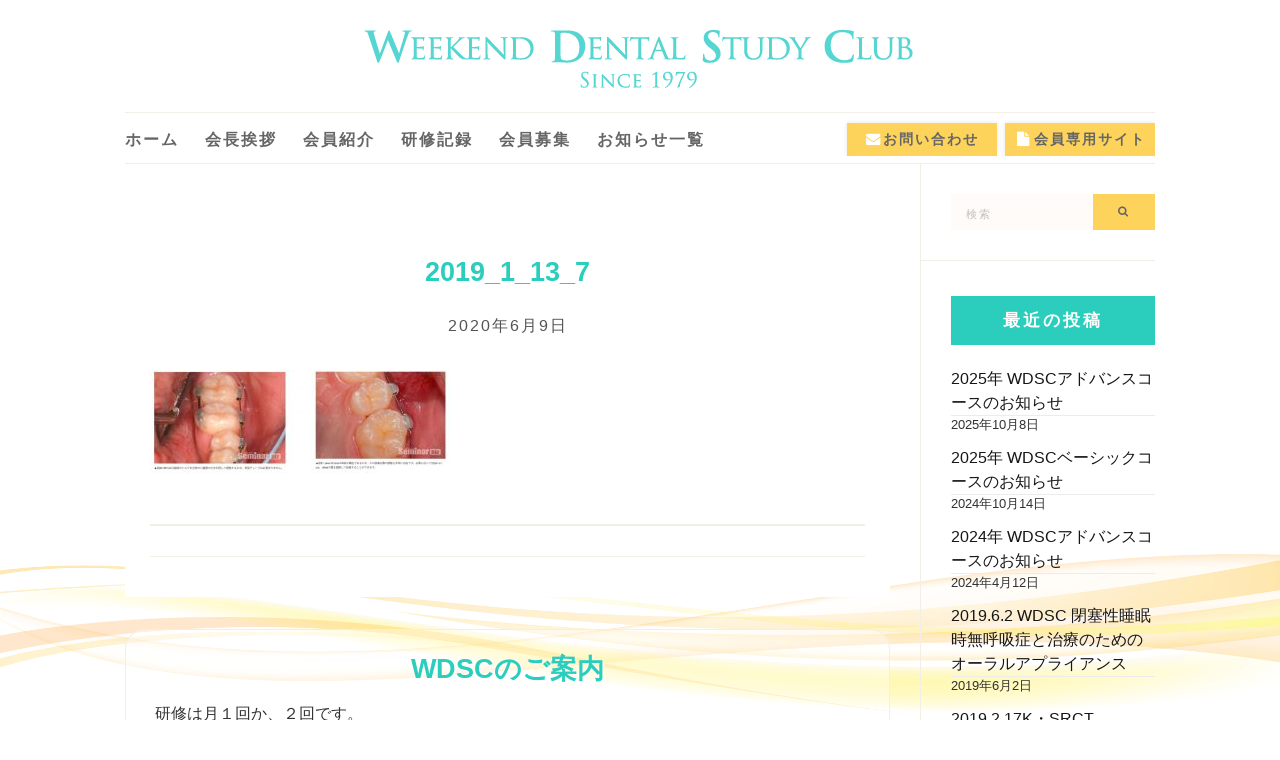

--- FILE ---
content_type: text/html; charset=UTF-8
request_url: https://wdsc.biz/2019-1-13-aline-tube%E3%80%81bfobracket-free-orthodontics/2019_1_13_7/
body_size: 12915
content:
<!doctype html>
<html lang="ja">
<head>
	<meta charset="UTF-8">
	<meta name="viewport" content="width=device-width, initial-scale=1">
	<link rel="profile" href="http://gmpg.org/xfn/11">
	<link rel="pingback" href="https://wdsc.biz/wdsc/xmlrpc.php">

	<meta name="keywords" content="スタディーグループ,歯科,デンタル,studygroup,歯科医師,歯医者,東京" />
<meta name='robots' content='index, follow, max-image-preview:large, max-snippet:-1, max-video-preview:-1' />

	<!-- This site is optimized with the Yoast SEO plugin v26.5 - https://yoast.com/wordpress/plugins/seo/ -->
	<title>2019_1_13_7 | 歯科医師のスタディグループ「WDSC」歯科医師40名以上が集まり研修を重ねているグループです。現在会員募集中。</title>
	<meta name="description" content="ウィークエンドデンタルスタディークラブのホームページにようこそ！ 毎月、歯科医師40数名が集まり研修を重ねているグループの紹介です。日本全国の歯科医師でスキルアップをしたい会員を募集しております。" />
	<link rel="canonical" href="https://wdsc.biz/2019-1-13-aline-tube、bfobracket-free-orthodontics/2019_1_13_7/" />
	<meta property="og:locale" content="ja_JP" />
	<meta property="og:type" content="article" />
	<meta property="og:title" content="2019_1_13_7 | 歯科医師のスタディグループ「WDSC」歯科医師40名以上が集まり研修を重ねているグループです。現在会員募集中。" />
	<meta property="og:description" content="ウィークエンドデンタルスタディークラブのホームページにようこそ！ 毎月、歯科医師40数名が集まり研修を重ねているグループの紹介です。日本全国の歯科医師でスキルアップをしたい会員を募集しております。" />
	<meta property="og:url" content="https://wdsc.biz/2019-1-13-aline-tube、bfobracket-free-orthodontics/2019_1_13_7/" />
	<meta property="og:site_name" content="wdsc" />
	<meta property="og:image" content="https://wdsc.biz/2019-1-13-aline-tube%E3%80%81bfobracket-free-orthodontics/2019_1_13_7" />
	<meta property="og:image:width" content="1448" />
	<meta property="og:image:height" content="504" />
	<meta property="og:image:type" content="image/jpeg" />
	<meta name="twitter:card" content="summary_large_image" />
	<script type="application/ld+json" class="yoast-schema-graph">{"@context":"https://schema.org","@graph":[{"@type":"WebPage","@id":"https://wdsc.biz/2019-1-13-aline-tube%E3%80%81bfobracket-free-orthodontics/2019_1_13_7/","url":"https://wdsc.biz/2019-1-13-aline-tube%E3%80%81bfobracket-free-orthodontics/2019_1_13_7/","name":"2019_1_13_7 | 歯科医師のスタディグループ「WDSC」歯科医師40名以上が集まり研修を重ねているグループです。現在会員募集中。","isPartOf":{"@id":"https://wdsc.biz/#website"},"primaryImageOfPage":{"@id":"https://wdsc.biz/2019-1-13-aline-tube%E3%80%81bfobracket-free-orthodontics/2019_1_13_7/#primaryimage"},"image":{"@id":"https://wdsc.biz/2019-1-13-aline-tube%E3%80%81bfobracket-free-orthodontics/2019_1_13_7/#primaryimage"},"thumbnailUrl":"https://wdsc.biz/wdsc/wp-content/uploads/2020/06/2019_1_13_7.jpg","datePublished":"2020-06-09T09:48:23+00:00","description":"ウィークエンドデンタルスタディークラブのホームページにようこそ！ 毎月、歯科医師40数名が集まり研修を重ねているグループの紹介です。日本全国の歯科医師でスキルアップをしたい会員を募集しております。","breadcrumb":{"@id":"https://wdsc.biz/2019-1-13-aline-tube%E3%80%81bfobracket-free-orthodontics/2019_1_13_7/#breadcrumb"},"inLanguage":"ja","potentialAction":[{"@type":"ReadAction","target":["https://wdsc.biz/2019-1-13-aline-tube%E3%80%81bfobracket-free-orthodontics/2019_1_13_7/"]}]},{"@type":"ImageObject","inLanguage":"ja","@id":"https://wdsc.biz/2019-1-13-aline-tube%E3%80%81bfobracket-free-orthodontics/2019_1_13_7/#primaryimage","url":"https://wdsc.biz/wdsc/wp-content/uploads/2020/06/2019_1_13_7.jpg","contentUrl":"https://wdsc.biz/wdsc/wp-content/uploads/2020/06/2019_1_13_7.jpg","width":1448,"height":504},{"@type":"BreadcrumbList","@id":"https://wdsc.biz/2019-1-13-aline-tube%E3%80%81bfobracket-free-orthodontics/2019_1_13_7/#breadcrumb","itemListElement":[{"@type":"ListItem","position":1,"name":"ホーム","item":"https://wdsc.biz/"},{"@type":"ListItem","position":2,"name":"2019.1.13 Aline tube、BFO(Bracket free orthodontics)","item":"https://wdsc.biz/2019-1-13-aline-tube%e3%80%81bfobracket-free-orthodontics/"},{"@type":"ListItem","position":3,"name":"2019_1_13_7"}]},{"@type":"WebSite","@id":"https://wdsc.biz/#website","url":"https://wdsc.biz/","name":"wdsc","description":"","potentialAction":[{"@type":"SearchAction","target":{"@type":"EntryPoint","urlTemplate":"https://wdsc.biz/?s={search_term_string}"},"query-input":{"@type":"PropertyValueSpecification","valueRequired":true,"valueName":"search_term_string"}}],"inLanguage":"ja"}]}</script>
	<!-- / Yoast SEO plugin. -->


<link rel="alternate" type="application/rss+xml" title="wdsc &raquo; フィード" href="https://wdsc.biz/feed/" />
<link rel="alternate" title="oEmbed (JSON)" type="application/json+oembed" href="https://wdsc.biz/wp-json/oembed/1.0/embed?url=https%3A%2F%2Fwdsc.biz%2F2019-1-13-aline-tube%25e3%2580%2581bfobracket-free-orthodontics%2F2019_1_13_7%2F" />
<link rel="alternate" title="oEmbed (XML)" type="text/xml+oembed" href="https://wdsc.biz/wp-json/oembed/1.0/embed?url=https%3A%2F%2Fwdsc.biz%2F2019-1-13-aline-tube%25e3%2580%2581bfobracket-free-orthodontics%2F2019_1_13_7%2F&#038;format=xml" />
<style id='wp-img-auto-sizes-contain-inline-css' type='text/css'>
img:is([sizes=auto i],[sizes^="auto," i]){contain-intrinsic-size:3000px 1500px}
/*# sourceURL=wp-img-auto-sizes-contain-inline-css */
</style>
<style id='wp-emoji-styles-inline-css' type='text/css'>

	img.wp-smiley, img.emoji {
		display: inline !important;
		border: none !important;
		box-shadow: none !important;
		height: 1em !important;
		width: 1em !important;
		margin: 0 0.07em !important;
		vertical-align: -0.1em !important;
		background: none !important;
		padding: 0 !important;
	}
/*# sourceURL=wp-emoji-styles-inline-css */
</style>
<style id='wp-block-library-inline-css' type='text/css'>
:root{--wp-block-synced-color:#7a00df;--wp-block-synced-color--rgb:122,0,223;--wp-bound-block-color:var(--wp-block-synced-color);--wp-editor-canvas-background:#ddd;--wp-admin-theme-color:#007cba;--wp-admin-theme-color--rgb:0,124,186;--wp-admin-theme-color-darker-10:#006ba1;--wp-admin-theme-color-darker-10--rgb:0,107,160.5;--wp-admin-theme-color-darker-20:#005a87;--wp-admin-theme-color-darker-20--rgb:0,90,135;--wp-admin-border-width-focus:2px}@media (min-resolution:192dpi){:root{--wp-admin-border-width-focus:1.5px}}.wp-element-button{cursor:pointer}:root .has-very-light-gray-background-color{background-color:#eee}:root .has-very-dark-gray-background-color{background-color:#313131}:root .has-very-light-gray-color{color:#eee}:root .has-very-dark-gray-color{color:#313131}:root .has-vivid-green-cyan-to-vivid-cyan-blue-gradient-background{background:linear-gradient(135deg,#00d084,#0693e3)}:root .has-purple-crush-gradient-background{background:linear-gradient(135deg,#34e2e4,#4721fb 50%,#ab1dfe)}:root .has-hazy-dawn-gradient-background{background:linear-gradient(135deg,#faaca8,#dad0ec)}:root .has-subdued-olive-gradient-background{background:linear-gradient(135deg,#fafae1,#67a671)}:root .has-atomic-cream-gradient-background{background:linear-gradient(135deg,#fdd79a,#004a59)}:root .has-nightshade-gradient-background{background:linear-gradient(135deg,#330968,#31cdcf)}:root .has-midnight-gradient-background{background:linear-gradient(135deg,#020381,#2874fc)}:root{--wp--preset--font-size--normal:16px;--wp--preset--font-size--huge:42px}.has-regular-font-size{font-size:1em}.has-larger-font-size{font-size:2.625em}.has-normal-font-size{font-size:var(--wp--preset--font-size--normal)}.has-huge-font-size{font-size:var(--wp--preset--font-size--huge)}.has-text-align-center{text-align:center}.has-text-align-left{text-align:left}.has-text-align-right{text-align:right}.has-fit-text{white-space:nowrap!important}#end-resizable-editor-section{display:none}.aligncenter{clear:both}.items-justified-left{justify-content:flex-start}.items-justified-center{justify-content:center}.items-justified-right{justify-content:flex-end}.items-justified-space-between{justify-content:space-between}.screen-reader-text{border:0;clip-path:inset(50%);height:1px;margin:-1px;overflow:hidden;padding:0;position:absolute;width:1px;word-wrap:normal!important}.screen-reader-text:focus{background-color:#ddd;clip-path:none;color:#444;display:block;font-size:1em;height:auto;left:5px;line-height:normal;padding:15px 23px 14px;text-decoration:none;top:5px;width:auto;z-index:100000}html :where(.has-border-color){border-style:solid}html :where([style*=border-top-color]){border-top-style:solid}html :where([style*=border-right-color]){border-right-style:solid}html :where([style*=border-bottom-color]){border-bottom-style:solid}html :where([style*=border-left-color]){border-left-style:solid}html :where([style*=border-width]){border-style:solid}html :where([style*=border-top-width]){border-top-style:solid}html :where([style*=border-right-width]){border-right-style:solid}html :where([style*=border-bottom-width]){border-bottom-style:solid}html :where([style*=border-left-width]){border-left-style:solid}html :where(img[class*=wp-image-]){height:auto;max-width:100%}:where(figure){margin:0 0 1em}html :where(.is-position-sticky){--wp-admin--admin-bar--position-offset:var(--wp-admin--admin-bar--height,0px)}@media screen and (max-width:600px){html :where(.is-position-sticky){--wp-admin--admin-bar--position-offset:0px}}

/*# sourceURL=wp-block-library-inline-css */
</style><style id='global-styles-inline-css' type='text/css'>
:root{--wp--preset--aspect-ratio--square: 1;--wp--preset--aspect-ratio--4-3: 4/3;--wp--preset--aspect-ratio--3-4: 3/4;--wp--preset--aspect-ratio--3-2: 3/2;--wp--preset--aspect-ratio--2-3: 2/3;--wp--preset--aspect-ratio--16-9: 16/9;--wp--preset--aspect-ratio--9-16: 9/16;--wp--preset--color--black: #000000;--wp--preset--color--cyan-bluish-gray: #abb8c3;--wp--preset--color--white: #ffffff;--wp--preset--color--pale-pink: #f78da7;--wp--preset--color--vivid-red: #cf2e2e;--wp--preset--color--luminous-vivid-orange: #ff6900;--wp--preset--color--luminous-vivid-amber: #fcb900;--wp--preset--color--light-green-cyan: #7bdcb5;--wp--preset--color--vivid-green-cyan: #00d084;--wp--preset--color--pale-cyan-blue: #8ed1fc;--wp--preset--color--vivid-cyan-blue: #0693e3;--wp--preset--color--vivid-purple: #9b51e0;--wp--preset--gradient--vivid-cyan-blue-to-vivid-purple: linear-gradient(135deg,rgb(6,147,227) 0%,rgb(155,81,224) 100%);--wp--preset--gradient--light-green-cyan-to-vivid-green-cyan: linear-gradient(135deg,rgb(122,220,180) 0%,rgb(0,208,130) 100%);--wp--preset--gradient--luminous-vivid-amber-to-luminous-vivid-orange: linear-gradient(135deg,rgb(252,185,0) 0%,rgb(255,105,0) 100%);--wp--preset--gradient--luminous-vivid-orange-to-vivid-red: linear-gradient(135deg,rgb(255,105,0) 0%,rgb(207,46,46) 100%);--wp--preset--gradient--very-light-gray-to-cyan-bluish-gray: linear-gradient(135deg,rgb(238,238,238) 0%,rgb(169,184,195) 100%);--wp--preset--gradient--cool-to-warm-spectrum: linear-gradient(135deg,rgb(74,234,220) 0%,rgb(151,120,209) 20%,rgb(207,42,186) 40%,rgb(238,44,130) 60%,rgb(251,105,98) 80%,rgb(254,248,76) 100%);--wp--preset--gradient--blush-light-purple: linear-gradient(135deg,rgb(255,206,236) 0%,rgb(152,150,240) 100%);--wp--preset--gradient--blush-bordeaux: linear-gradient(135deg,rgb(254,205,165) 0%,rgb(254,45,45) 50%,rgb(107,0,62) 100%);--wp--preset--gradient--luminous-dusk: linear-gradient(135deg,rgb(255,203,112) 0%,rgb(199,81,192) 50%,rgb(65,88,208) 100%);--wp--preset--gradient--pale-ocean: linear-gradient(135deg,rgb(255,245,203) 0%,rgb(182,227,212) 50%,rgb(51,167,181) 100%);--wp--preset--gradient--electric-grass: linear-gradient(135deg,rgb(202,248,128) 0%,rgb(113,206,126) 100%);--wp--preset--gradient--midnight: linear-gradient(135deg,rgb(2,3,129) 0%,rgb(40,116,252) 100%);--wp--preset--font-size--small: 13px;--wp--preset--font-size--medium: 20px;--wp--preset--font-size--large: 36px;--wp--preset--font-size--x-large: 42px;--wp--preset--spacing--20: 0.44rem;--wp--preset--spacing--30: 0.67rem;--wp--preset--spacing--40: 1rem;--wp--preset--spacing--50: 1.5rem;--wp--preset--spacing--60: 2.25rem;--wp--preset--spacing--70: 3.38rem;--wp--preset--spacing--80: 5.06rem;--wp--preset--shadow--natural: 6px 6px 9px rgba(0, 0, 0, 0.2);--wp--preset--shadow--deep: 12px 12px 50px rgba(0, 0, 0, 0.4);--wp--preset--shadow--sharp: 6px 6px 0px rgba(0, 0, 0, 0.2);--wp--preset--shadow--outlined: 6px 6px 0px -3px rgb(255, 255, 255), 6px 6px rgb(0, 0, 0);--wp--preset--shadow--crisp: 6px 6px 0px rgb(0, 0, 0);}:where(.is-layout-flex){gap: 0.5em;}:where(.is-layout-grid){gap: 0.5em;}body .is-layout-flex{display: flex;}.is-layout-flex{flex-wrap: wrap;align-items: center;}.is-layout-flex > :is(*, div){margin: 0;}body .is-layout-grid{display: grid;}.is-layout-grid > :is(*, div){margin: 0;}:where(.wp-block-columns.is-layout-flex){gap: 2em;}:where(.wp-block-columns.is-layout-grid){gap: 2em;}:where(.wp-block-post-template.is-layout-flex){gap: 1.25em;}:where(.wp-block-post-template.is-layout-grid){gap: 1.25em;}.has-black-color{color: var(--wp--preset--color--black) !important;}.has-cyan-bluish-gray-color{color: var(--wp--preset--color--cyan-bluish-gray) !important;}.has-white-color{color: var(--wp--preset--color--white) !important;}.has-pale-pink-color{color: var(--wp--preset--color--pale-pink) !important;}.has-vivid-red-color{color: var(--wp--preset--color--vivid-red) !important;}.has-luminous-vivid-orange-color{color: var(--wp--preset--color--luminous-vivid-orange) !important;}.has-luminous-vivid-amber-color{color: var(--wp--preset--color--luminous-vivid-amber) !important;}.has-light-green-cyan-color{color: var(--wp--preset--color--light-green-cyan) !important;}.has-vivid-green-cyan-color{color: var(--wp--preset--color--vivid-green-cyan) !important;}.has-pale-cyan-blue-color{color: var(--wp--preset--color--pale-cyan-blue) !important;}.has-vivid-cyan-blue-color{color: var(--wp--preset--color--vivid-cyan-blue) !important;}.has-vivid-purple-color{color: var(--wp--preset--color--vivid-purple) !important;}.has-black-background-color{background-color: var(--wp--preset--color--black) !important;}.has-cyan-bluish-gray-background-color{background-color: var(--wp--preset--color--cyan-bluish-gray) !important;}.has-white-background-color{background-color: var(--wp--preset--color--white) !important;}.has-pale-pink-background-color{background-color: var(--wp--preset--color--pale-pink) !important;}.has-vivid-red-background-color{background-color: var(--wp--preset--color--vivid-red) !important;}.has-luminous-vivid-orange-background-color{background-color: var(--wp--preset--color--luminous-vivid-orange) !important;}.has-luminous-vivid-amber-background-color{background-color: var(--wp--preset--color--luminous-vivid-amber) !important;}.has-light-green-cyan-background-color{background-color: var(--wp--preset--color--light-green-cyan) !important;}.has-vivid-green-cyan-background-color{background-color: var(--wp--preset--color--vivid-green-cyan) !important;}.has-pale-cyan-blue-background-color{background-color: var(--wp--preset--color--pale-cyan-blue) !important;}.has-vivid-cyan-blue-background-color{background-color: var(--wp--preset--color--vivid-cyan-blue) !important;}.has-vivid-purple-background-color{background-color: var(--wp--preset--color--vivid-purple) !important;}.has-black-border-color{border-color: var(--wp--preset--color--black) !important;}.has-cyan-bluish-gray-border-color{border-color: var(--wp--preset--color--cyan-bluish-gray) !important;}.has-white-border-color{border-color: var(--wp--preset--color--white) !important;}.has-pale-pink-border-color{border-color: var(--wp--preset--color--pale-pink) !important;}.has-vivid-red-border-color{border-color: var(--wp--preset--color--vivid-red) !important;}.has-luminous-vivid-orange-border-color{border-color: var(--wp--preset--color--luminous-vivid-orange) !important;}.has-luminous-vivid-amber-border-color{border-color: var(--wp--preset--color--luminous-vivid-amber) !important;}.has-light-green-cyan-border-color{border-color: var(--wp--preset--color--light-green-cyan) !important;}.has-vivid-green-cyan-border-color{border-color: var(--wp--preset--color--vivid-green-cyan) !important;}.has-pale-cyan-blue-border-color{border-color: var(--wp--preset--color--pale-cyan-blue) !important;}.has-vivid-cyan-blue-border-color{border-color: var(--wp--preset--color--vivid-cyan-blue) !important;}.has-vivid-purple-border-color{border-color: var(--wp--preset--color--vivid-purple) !important;}.has-vivid-cyan-blue-to-vivid-purple-gradient-background{background: var(--wp--preset--gradient--vivid-cyan-blue-to-vivid-purple) !important;}.has-light-green-cyan-to-vivid-green-cyan-gradient-background{background: var(--wp--preset--gradient--light-green-cyan-to-vivid-green-cyan) !important;}.has-luminous-vivid-amber-to-luminous-vivid-orange-gradient-background{background: var(--wp--preset--gradient--luminous-vivid-amber-to-luminous-vivid-orange) !important;}.has-luminous-vivid-orange-to-vivid-red-gradient-background{background: var(--wp--preset--gradient--luminous-vivid-orange-to-vivid-red) !important;}.has-very-light-gray-to-cyan-bluish-gray-gradient-background{background: var(--wp--preset--gradient--very-light-gray-to-cyan-bluish-gray) !important;}.has-cool-to-warm-spectrum-gradient-background{background: var(--wp--preset--gradient--cool-to-warm-spectrum) !important;}.has-blush-light-purple-gradient-background{background: var(--wp--preset--gradient--blush-light-purple) !important;}.has-blush-bordeaux-gradient-background{background: var(--wp--preset--gradient--blush-bordeaux) !important;}.has-luminous-dusk-gradient-background{background: var(--wp--preset--gradient--luminous-dusk) !important;}.has-pale-ocean-gradient-background{background: var(--wp--preset--gradient--pale-ocean) !important;}.has-electric-grass-gradient-background{background: var(--wp--preset--gradient--electric-grass) !important;}.has-midnight-gradient-background{background: var(--wp--preset--gradient--midnight) !important;}.has-small-font-size{font-size: var(--wp--preset--font-size--small) !important;}.has-medium-font-size{font-size: var(--wp--preset--font-size--medium) !important;}.has-large-font-size{font-size: var(--wp--preset--font-size--large) !important;}.has-x-large-font-size{font-size: var(--wp--preset--font-size--x-large) !important;}
/*# sourceURL=global-styles-inline-css */
</style>

<style id='classic-theme-styles-inline-css' type='text/css'>
/*! This file is auto-generated */
.wp-block-button__link{color:#fff;background-color:#32373c;border-radius:9999px;box-shadow:none;text-decoration:none;padding:calc(.667em + 2px) calc(1.333em + 2px);font-size:1.125em}.wp-block-file__button{background:#32373c;color:#fff;text-decoration:none}
/*# sourceURL=/wp-includes/css/classic-themes.min.css */
</style>
<link rel='stylesheet' id='contact-form-7-css' href='https://wdsc.biz/wdsc/wp-content/plugins/contact-form-7/includes/css/styles.css?ver=6.1.4' type='text/css' media='all' />
<link rel='stylesheet' id='default-icon-styles-css' href='https://wdsc.biz/wdsc/wp-content/plugins/svg-vector-icon-plugin/public/../admin/css/wordpress-svg-icon-plugin-style.min.css?ver=6.9' type='text/css' media='all' />
<link rel='stylesheet' id='club-google-font-css' href='//fonts.googleapis.com/css?family=Lora%3A400%2C700%2C400italic%2C700italic%7CLato%3A400%2C400italic%2C700%2C700italic&#038;ver=6.9' type='text/css' media='all' />
<link rel='stylesheet' id='club-base-css' href='https://wdsc.biz/wdsc/wp-content/themes/club/css/base.css?ver=1.0.1' type='text/css' media='all' />
<link rel='stylesheet' id='font-awesome-css' href='https://wdsc.biz/wdsc/wp-content/themes/club/css/font-awesome.css?ver=4.5.0' type='text/css' media='all' />
<link rel='stylesheet' id='club-magnific-css' href='https://wdsc.biz/wdsc/wp-content/themes/club/css/magnific.css?ver=1.0.0' type='text/css' media='all' />
<link rel='stylesheet' id='club-slick-css' href='https://wdsc.biz/wdsc/wp-content/themes/club/css/slick.css?ver=1.5.7' type='text/css' media='all' />
<link rel='stylesheet' id='club-mmenu-css' href='https://wdsc.biz/wdsc/wp-content/themes/club/css/mmenu.css?ver=5.2.0' type='text/css' media='all' />
<link rel='stylesheet' id='club-style-css' href='https://wdsc.biz/wdsc/wp-content/themes/club/style.css?ver=1.0.1' type='text/css' media='all' />
<link rel='stylesheet' id='wp-pagenavi-css' href='https://wdsc.biz/wdsc/wp-content/plugins/wp-pagenavi/pagenavi-css.css?ver=2.70' type='text/css' media='all' />
<!--n2css--><!--n2js--><script type="text/javascript" src="https://wdsc.biz/wdsc/wp-includes/js/jquery/jquery.min.js?ver=3.7.1" id="jquery-core-js"></script>
<script type="text/javascript" src="https://wdsc.biz/wdsc/wp-includes/js/jquery/jquery-migrate.min.js?ver=3.4.1" id="jquery-migrate-js"></script>
<link rel="https://api.w.org/" href="https://wdsc.biz/wp-json/" /><link rel="alternate" title="JSON" type="application/json" href="https://wdsc.biz/wp-json/wp/v2/media/624" /><link rel="EditURI" type="application/rsd+xml" title="RSD" href="https://wdsc.biz/wdsc/xmlrpc.php?rsd" />
<meta name="generator" content="WordPress 6.9" />
<link rel='shortlink' href='https://wdsc.biz/?p=624' />
<meta name="framework" content="Alkivia Framework 0.8" />
<style type="text/css"></style></head>
<body class="attachment wp-singular attachment-template-default single single-attachment postid-624 attachmentid-624 attachment-jpeg wp-theme-club" itemscope="itemscope" itemtype="http://schema.org/WebPage">

<div id="page">

	<div class="container">
		<div class="row">
			<div class="col-md-12">

				<header id="masthead" class="site-header group" role="banner" itemscope="itemscope" itemtype="http://schema.org/Organization">

					<div class="site-logo">
						<h1 itemprop="name">
							<a itemprop="url" href="https://wdsc.biz">
																	<img itemprop="logo"
									     src="http://wdsc.biz/wdsc/wp-content/uploads/2016/08/logo-1.png"
									     alt="wdsc"/>
															</a>
						</h1>

											</div><!-- /site-logo -->

					<div class="site-bar group">
						<nav class="nav" role="navigation" itemscope="itemscope" itemtype="http://schema.org/SiteNavigationElement">
							<ul class="navigation">
<li class="page_item page-item-284"><a href="https://wdsc.biz/">ホーム</a></li>
<li class="page_item page-item-10"><a href="https://wdsc.biz/greeting/">会長挨拶</a></li>
<li class="page_item page-item-12"><a href="https://wdsc.biz/intro/">会員紹介</a></li>
<li class="page_item page-item-14"><a href="https://wdsc.biz/document/">研修記録</a></li>
<li class="page_item page-item-16"><a href="https://wdsc.biz/recruit/">会員募集</a></li>
<li class="page_item page-item-468"><a href="https://wdsc.biz/news/">お知らせ一覧</a></li>
</ul>

							<a class="mobile-nav-trigger" href="#mobilemenu"><i class="fa fa-navicon"></i> メニュー</a>
						</nav>
						<div id="mobilemenu"></div>

						<div class="site-tools">
							                            <!--<button><a href="tel: 00-0000-0000"><i class="fa fa-phone fa-fw"></i>00-0000-0000</a></button>
                            <button><a href="contact"><i class="fa fa-envelope fa-fw"></i>お問い合わせ</a></button>-->
                            <ul>
                            <!--<li class="alignright" id="head_con"><a class="btn" href="tel: 00-0000-0000"><i class="fa fa-phone fa-fw"></i>00-0000-0000</a></li>-->
                            <li class="alignright" id="head_con"><a class="btn" href="https://www.wdsc.biz/member"><i class="fa fa-file fa-fw"></i>会員専用サイト</a></li>
                            <li class="alignright"><a href="https://wdsc.biz/recruit" class="btn"><i class="fa fa-envelope fa-fw"></i>お問い合わせ</a></li>
                            </ul>
						</div><!-- /site-tools -->
					</div><!-- /site-bar -->

				</header>

				
				<div id="site-content">
<style>
#site-content #content {
    background-color: #fff;
    padding: 20px 25px;
    margin-top: 20px;
}
</style>
<div class="row">

	<div class="col-md-9">
		<main id="content" role="main" itemprop="mainContentOfPage" itemscope="itemscope" itemtype="http://schema.org/Blog">
			<div class="row">
				<div class="col-md-12">

											<article id="entry-624" class="entry post-624 attachment type-attachment status-inherit hentry" itemscope="itemscope" itemtype="http://schema.org/BlogPosting" itemprop="blogPost">

							<div class="entry-meta entry-meta-top">
								<p class="entry-categories">
																	</p>
							</div>

							<h2 class="entry-title" itemprop="headline">
								2019_1_13_7							</h2>

							<div class="entry-meta entry-meta-bottom">
								<time class="entry-date" itemprop="datePublished" datetime="2020-06-09T18:48:23+09:00">2020年6月9日</time>

								<!--<a href="https://wdsc.biz/2019-1-13-aline-tube%e3%80%81bfobracket-free-orthodontics/2019_1_13_7/#respond" class="entry-comments-no ">コメントはまだありません</a>-->
							</div>

							

							<div class="entry-content" itemprop="text">
								<p class="attachment"><a href='https://wdsc.biz/wdsc/wp-content/uploads/2020/06/2019_1_13_7.jpg' data-lightbox="gal[624]" data-lightbox="gal[624]"><img decoding="async" width="300" height="104" src="https://wdsc.biz/wdsc/wp-content/uploads/2020/06/2019_1_13_7-300x104.jpg" class="attachment-medium size-medium" alt="" srcset="https://wdsc.biz/wdsc/wp-content/uploads/2020/06/2019_1_13_7-300x104.jpg 300w, https://wdsc.biz/wdsc/wp-content/uploads/2020/06/2019_1_13_7-768x267.jpg 768w, https://wdsc.biz/wdsc/wp-content/uploads/2020/06/2019_1_13_7-1024x356.jpg 1024w, https://wdsc.biz/wdsc/wp-content/uploads/2020/06/2019_1_13_7.jpg 1448w" sizes="(max-width: 300px) 100vw, 300px" /></a></p>
															</div>

							<div class="entry-tags">
															</div>

							<!--<div class="entry-utils group">
									<ul class="socials">
				<li><a href="https://www.facebook.com/sharer.php?u=https://wdsc.biz/2019-1-13-aline-tube%e3%80%81bfobracket-free-orthodontics/2019_1_13_7/" class="social-icon"><i class="fa fa-facebook"></i></a></li>
		<li><a href="https://twitter.com/share?url=https://wdsc.biz/2019-1-13-aline-tube%e3%80%81bfobracket-free-orthodontics/2019_1_13_7/" class="social-icon"><i class="fa fa-twitter"></i></a></li>
		<li><a href="https://plus.google.com/share?url=https://wdsc.biz/2019-1-13-aline-tube%e3%80%81bfobracket-free-orthodontics/2019_1_13_7/" class="social-icon"><i class="fa fa-google-plus"></i></a></li>
			</ul>
							</div>-->

							<div id="paging" class="group">
																															</div>

							
							<!---->

						</article>
									</div>
			</div>
		</main>
          <article id="access_area">
          <div class="col-md-12 col-sm-12">
  <header>
    <h2 class="entry-title">WDSCのご案内</h2>
  </header>
  <p>研修は月１回か、２回です。<br>
矯正から、ペリオ、修復、インプラントと幅広い知識の吸収ができます。当勉強会にご興味のある方はどうぞお気軽にご相談ください。</p>
  <p>
<!--    <button>
    <a href="tel: 03-5625-2067"><i class="fa fa-phone fa-fw"></i>03-5625-2067</a>
    </button>
    <br>-->
    <button>
    <a href="recruit" class="button special"><i class="fa fa-envelope fa-fw"></i>お問い合わせはこちらから</a>
    </button>
  </p>
  <!--<h4>診療時間</h4>



<table class="time_table">
                        <thead>
                        <tr>
                            <th class="w23">診療時間</th>
                            <th class="w09">月</th>
                            <th class="w09">火</th>
                            <th class="w09">水</th>
                            <th class="w09">木</th>
                            <th class="w09">金</th>
                            <th class="w09">土</th>
                            <th class="w09">日</th>
                            <th class="w09">祝</th>
                        </tr>
                        </thead>
                        <tbody>
                        <tr>
                        <td>9:00～12:00</td>
                        <td>●</td><td>●</td><td>●</td><td>休</td><td>●</td><td>▲</td><td>休</td><td>休</td>
                        </tr>
                        <tr>
                        <td>15:00～18:00</td>
                        <td>●</td><td>●</td><td>●</td><td>休</td><td>●</td><td>▲</td><td>休</td><td>休</td>
                        </tr>
                        </tbody>
                        </table>
  <p>午前 9:00～12:00&nbsp;<span class="sep"> | </span>&nbsp;午後 15:00～18:00&emsp;▲土曜 9:00～14:00 (木曜・日曜・祝日休診)</p>-->
  <!--<footer>
    <ul class="buttons">
      <li><a href="#" class="button">ああああああああああ</a></li>
    </ul>
  <h4>アクセス</h4>
  <ul>
    <li>都営新宿線住吉駅（A2出口）・菊川駅（A3出口）から徒歩5分</li>
    <li>東京メトロ半蔵門線 住吉駅から（A2出口） 徒歩5分</li>
    <li>住吉１丁目バス停前　徒歩5分</li>
  </ul>
  </footer> -->
</div>
<!--<div class="col-md-12 col-sm-12" id="top_map">
  <header>
    <h4>アクセス</h4>
  </header>
  <iframe src="https://www.google.com/maps/embed?pb=!1m18!1m12!1m3!1d3240.512596140112!2d139.80888831525897!3d35.68900158019249!2m3!1f0!2f0!3f0!3m2!1i1024!2i768!4f13.1!3m3!1m2!1s0x601889211fa0608b%3A0x93101329c8272040!2z44CSMTMwLTAwMjIg5p2x5Lqs6YO95aKo55Sw5Yy65rGf5p2x5qmL77yV5LiB55uu77yT4oiS77yR77yT!5e0!3m2!1sja!2sjp!4v1458135402349" width="100%" height="" frameborder="0" style="border:0" allowfullscreen></iframe>
  <br>
  <span class=""><a href="https://www.google.co.jp/maps/place/%E3%80%92130-0022+%E6%9D%B1%E4%BA%AC%E9%83%BD%E5%A2%A8%E7%94%B0%E5%8C%BA%E6%B1%9F%E6%9D%B1%E6%A9%8B%EF%BC%95%E4%B8%81%E7%9B%AE%EF%BC%93%E2%88%92%EF%BC%91%EF%BC%93/@35.6890016,139.8088883,17z/data=!3m1!4b1!4m2!3m1!1s0x601889211fa0608b:0x93101329c8272040" target="_blank"><i class="fa fa-arrow-right fa-fx"></i>大きな地図で見る</a></span>  
  <br>
  <ul>
    <li>都営新宿線住吉駅（A２出口）・菊川駅（A３出口）徒歩５分</li>
    <li>東京メトロ半蔵門線 住吉駅（A２出口） 徒歩５分</li>
    <li>住吉１丁目バス停前　徒歩５分</li>
  </ul>
  </div>
-->        </article>
	</div>

	<div class="col-md-3">
		<div class="sidebar sidebar-right" role="complementary" itemtype="http://schema.org/WPSideBar" itemscope="itemscope">
	<aside id="search-2" class="widget group widget_search"><form action="https://wdsc.biz/" class="searchform" method="get" role="search">
	<div>
		<label class="screen-reader-text">Search for:</label>
		<input type="text" placeholder="検索" name="s" value="">
		<button class="searchsubmit" type="submit"><i class="fa fa-search"></i><span class="screen-reader-text">Search</span></button>
	</div>
</form></aside>
		<aside id="recent-posts-2" class="widget group widget_recent_entries">
		<h3 class="widget-title">最近の投稿</h3>
		<ul>
											<li>
					<a href="https://wdsc.biz/2025-wdsc-advance/">2025年 WDSCアドバンスコースのお知らせ</a>
											<span class="post-date">2025年10月8日</span>
									</li>
											<li>
					<a href="https://wdsc.biz/2025%e5%b9%b4-wdsc%e3%82%a2%e3%83%89%e3%83%90%e3%83%b3%e3%82%b9%e3%82%b3%e3%83%bc%e3%82%b9%e3%81%ae%e3%81%8a%e7%9f%a5%e3%82%89%e3%81%9b/">2025年 WDSCベーシックコースのお知らせ</a>
											<span class="post-date">2024年10月14日</span>
									</li>
											<li>
					<a href="https://wdsc.biz/2024-wdsc-advance/">2024年 WDSCアドバンスコースのお知らせ</a>
											<span class="post-date">2024年4月12日</span>
									</li>
											<li>
					<a href="https://wdsc.biz/2019-6-2-wdsc-%e9%96%89%e5%a1%9e%e6%80%a7%e7%9d%a1%e7%9c%a0%e6%99%82%e7%84%a1%e5%91%bc%e5%90%b8%e7%97%87%e3%81%a8%e6%b2%bb%e7%99%82%e3%81%ae%e3%81%9f%e3%82%81%e3%81%ae%e3%82%aa%e3%83%bc%e3%83%a9/">2019.6.2 WDSC 閉塞性睡眠時無呼吸症と治療のためのオーラルアプライアンス</a>
											<span class="post-date">2019年6月2日</span>
									</li>
											<li>
					<a href="https://wdsc.biz/2019-2-17k%e3%83%bbsrct/">2019.2.17K・SRCT</a>
											<span class="post-date">2019年2月17日</span>
									</li>
					</ul>

		</aside><aside id="calendar-6" class="widget group widget_calendar"><div id="calendar_wrap" class="calendar_wrap"><table id="wp-calendar" class="wp-calendar-table">
	<caption>2026年2月</caption>
	<thead>
	<tr>
		<th scope="col" aria-label="月曜日">月</th>
		<th scope="col" aria-label="火曜日">火</th>
		<th scope="col" aria-label="水曜日">水</th>
		<th scope="col" aria-label="木曜日">木</th>
		<th scope="col" aria-label="金曜日">金</th>
		<th scope="col" aria-label="土曜日">土</th>
		<th scope="col" aria-label="日曜日">日</th>
	</tr>
	</thead>
	<tbody>
	<tr>
		<td colspan="6" class="pad">&nbsp;</td><td id="today">1</td>
	</tr>
	<tr>
		<td>2</td><td>3</td><td>4</td><td>5</td><td>6</td><td>7</td><td>8</td>
	</tr>
	<tr>
		<td>9</td><td>10</td><td>11</td><td>12</td><td>13</td><td>14</td><td>15</td>
	</tr>
	<tr>
		<td>16</td><td>17</td><td>18</td><td>19</td><td>20</td><td>21</td><td>22</td>
	</tr>
	<tr>
		<td>23</td><td>24</td><td>25</td><td>26</td><td>27</td><td>28</td>
		<td class="pad" colspan="1">&nbsp;</td>
	</tr>
	</tbody>
	</table><nav aria-label="前と次の月" class="wp-calendar-nav">
		<span class="wp-calendar-nav-prev"><a href="https://wdsc.biz/2025/10/">&laquo; 10月</a></span>
		<span class="pad">&nbsp;</span>
		<span class="wp-calendar-nav-next">&nbsp;</span>
	</nav></div></aside><aside id="archives-2" class="widget group widget_archive"><h3 class="widget-title">アーカイブ</h3>		<label class="screen-reader-text" for="archives-dropdown-2">アーカイブ</label>
		<select id="archives-dropdown-2" name="archive-dropdown">
			
			<option value="">月を選択</option>
				<option value='https://wdsc.biz/2025/10/'> 2025年10月 &nbsp;(1)</option>
	<option value='https://wdsc.biz/2024/10/'> 2024年10月 &nbsp;(1)</option>
	<option value='https://wdsc.biz/2024/04/'> 2024年4月 &nbsp;(1)</option>
	<option value='https://wdsc.biz/2019/06/'> 2019年6月 &nbsp;(1)</option>
	<option value='https://wdsc.biz/2019/02/'> 2019年2月 &nbsp;(1)</option>
	<option value='https://wdsc.biz/2019/01/'> 2019年1月 &nbsp;(2)</option>
	<option value='https://wdsc.biz/2018/08/'> 2018年8月 &nbsp;(1)</option>
	<option value='https://wdsc.biz/2017/01/'> 2017年1月 &nbsp;(1)</option>
	<option value='https://wdsc.biz/2016/10/'> 2016年10月 &nbsp;(1)</option>
	<option value='https://wdsc.biz/2016/09/'> 2016年9月 &nbsp;(1)</option>
	<option value='https://wdsc.biz/2016/07/'> 2016年7月 &nbsp;(1)</option>
	<option value='https://wdsc.biz/2016/06/'> 2016年6月 &nbsp;(1)</option>
	<option value='https://wdsc.biz/2016/05/'> 2016年5月 &nbsp;(1)</option>
	<option value='https://wdsc.biz/2016/01/'> 2016年1月 &nbsp;(2)</option>
	<option value='https://wdsc.biz/2015/03/'> 2015年3月 &nbsp;(1)</option>
	<option value='https://wdsc.biz/2015/01/'> 2015年1月 &nbsp;(1)</option>
	<option value='https://wdsc.biz/2012/12/'> 2012年12月 &nbsp;(1)</option>
	<option value='https://wdsc.biz/2012/11/'> 2012年11月 &nbsp;(3)</option>
	<option value='https://wdsc.biz/2012/10/'> 2012年10月 &nbsp;(3)</option>
	<option value='https://wdsc.biz/2012/09/'> 2012年9月 &nbsp;(2)</option>
	<option value='https://wdsc.biz/2012/01/'> 2012年1月 &nbsp;(1)</option>
	<option value='https://wdsc.biz/1994/03/'> 1994年3月 &nbsp;(1)</option>

		</select>

			<script type="text/javascript">
/* <![CDATA[ */

( ( dropdownId ) => {
	const dropdown = document.getElementById( dropdownId );
	function onSelectChange() {
		setTimeout( () => {
			if ( 'escape' === dropdown.dataset.lastkey ) {
				return;
			}
			if ( dropdown.value ) {
				document.location.href = dropdown.value;
			}
		}, 250 );
	}
	function onKeyUp( event ) {
		if ( 'Escape' === event.key ) {
			dropdown.dataset.lastkey = 'escape';
		} else {
			delete dropdown.dataset.lastkey;
		}
	}
	function onClick() {
		delete dropdown.dataset.lastkey;
	}
	dropdown.addEventListener( 'keyup', onKeyUp );
	dropdown.addEventListener( 'click', onClick );
	dropdown.addEventListener( 'change', onSelectChange );
})( "archives-dropdown-2" );

//# sourceURL=WP_Widget_Archives%3A%3Awidget
/* ]]> */
</script>
</aside><aside id="categories-2" class="widget group widget_categories"><h3 class="widget-title">カテゴリー</h3><form action="https://wdsc.biz" method="get"><label class="screen-reader-text" for="cat">カテゴリー</label><select  name='cat' id='cat' class='postform'>
	<option value='-1'>カテゴリーを選択</option>
	<option class="level-0" value="1">お知らせ&nbsp;&nbsp;(5)</option>
	<option class="level-0" value="3">研修記録&nbsp;&nbsp;(24)</option>
</select>
</form><script type="text/javascript">
/* <![CDATA[ */

( ( dropdownId ) => {
	const dropdown = document.getElementById( dropdownId );
	function onSelectChange() {
		setTimeout( () => {
			if ( 'escape' === dropdown.dataset.lastkey ) {
				return;
			}
			if ( dropdown.value && parseInt( dropdown.value ) > 0 && dropdown instanceof HTMLSelectElement ) {
				dropdown.parentElement.submit();
			}
		}, 250 );
	}
	function onKeyUp( event ) {
		if ( 'Escape' === event.key ) {
			dropdown.dataset.lastkey = 'escape';
		} else {
			delete dropdown.dataset.lastkey;
		}
	}
	function onClick() {
		delete dropdown.dataset.lastkey;
	}
	dropdown.addEventListener( 'keyup', onKeyUp );
	dropdown.addEventListener( 'click', onClick );
	dropdown.addEventListener( 'change', onSelectChange );
})( "cat" );

//# sourceURL=WP_Widget_Categories%3A%3Awidget
/* ]]> */
</script>
</aside></div><!-- /sidebar -->
	</div>

</div><!-- /row -->

				</div><!-- /site-content -->

				<footer id="footer">

					<!---->

					<div class="site-bar group">
						<nav class="nav">
							<ul class="navigation">
<li class="page_item page-item-284"><a href="https://wdsc.biz/">ホーム</a></li>
<li class="page_item page-item-10"><a href="https://wdsc.biz/greeting/">会長挨拶</a></li>
<li class="page_item page-item-12"><a href="https://wdsc.biz/intro/">会員紹介</a></li>
<li class="page_item page-item-14"><a href="https://wdsc.biz/document/">研修記録</a></li>
<li class="page_item page-item-16"><a href="https://wdsc.biz/recruit/">会員募集</a></li>
<li class="page_item page-item-468"><a href="https://wdsc.biz/news/">お知らせ一覧</a></li>
</ul>
						</nav>

						<div class="site-tools">
							                            <ul>
                            <!--<li class="alignright" id="head_con"><a class="btn" href="tel: 00-0000-0000"><i class="fa fa-phone fa-fw"></i>00-0000-0000</a></li>-->
                            <li class="alignright" id="head_con"><a class="btn" href="http://www.wdsc.biz/member"><i class="fa fa-file fa-fw"></i>会員専用サイト</a></li>
                            <li class="alignright"><a href="recruit" class="btn"><i class="fa fa-envelope fa-fw"></i>お問い合わせ</a></li>
                            </ul>
						</div><!-- /site-tools -->
					</div><!-- /site-bar -->
					<div class="site-logo">
						<h3>
							<a href="https://wdsc.biz">
																	<img src="http://wdsc.biz/wdsc/wp-content/uploads/2016/08/logo-1.png" alt="wdsc" />
															</a>
						</h3>

													<p class="tagline">
                            <strong>お問い合わせ先</strong><br>
                            綾野 永一（WDSC会長／あやの歯科院長）<br>
                            〒350-1317 埼玉県狭山市水野598-5<br>
                            <a href="tel: 04-2958-6882"><i class="fa fa-phone fa-fw"></i>04-2958-6882</a><!--<br>
                            午前 9:00～12:00<span class="sep"> | </span>午後 3:00～6:00<br>
                            土曜 9:00～14:00<br class="spbr"> (木曜・日曜・祝日休診)-->
							  <!--<a href=""></a>-->
							</p>
											</div><!-- /site-logo -->
                     <small>2016 &copy; Weekend Dental Study Club</small>
				</footer><!-- /footer -->
			</div><!-- /col-md-12 -->
		</div><!-- /row -->
	</div><!-- /container -->
</div><!-- #page -->

<script type="speculationrules">
{"prefetch":[{"source":"document","where":{"and":[{"href_matches":"/*"},{"not":{"href_matches":["/wdsc/wp-*.php","/wdsc/wp-admin/*","/wdsc/wp-content/uploads/*","/wdsc/wp-content/*","/wdsc/wp-content/plugins/*","/wdsc/wp-content/themes/club/*","/*\\?(.+)"]}},{"not":{"selector_matches":"a[rel~=\"nofollow\"]"}},{"not":{"selector_matches":".no-prefetch, .no-prefetch a"}}]},"eagerness":"conservative"}]}
</script>
<script type="text/javascript" src="https://wdsc.biz/wdsc/wp-includes/js/dist/hooks.min.js?ver=dd5603f07f9220ed27f1" id="wp-hooks-js"></script>
<script type="text/javascript" src="https://wdsc.biz/wdsc/wp-includes/js/dist/i18n.min.js?ver=c26c3dc7bed366793375" id="wp-i18n-js"></script>
<script type="text/javascript" id="wp-i18n-js-after">
/* <![CDATA[ */
wp.i18n.setLocaleData( { 'text direction\u0004ltr': [ 'ltr' ] } );
//# sourceURL=wp-i18n-js-after
/* ]]> */
</script>
<script type="text/javascript" src="https://wdsc.biz/wdsc/wp-content/plugins/contact-form-7/includes/swv/js/index.js?ver=6.1.4" id="swv-js"></script>
<script type="text/javascript" id="contact-form-7-js-translations">
/* <![CDATA[ */
( function( domain, translations ) {
	var localeData = translations.locale_data[ domain ] || translations.locale_data.messages;
	localeData[""].domain = domain;
	wp.i18n.setLocaleData( localeData, domain );
} )( "contact-form-7", {"translation-revision-date":"2025-11-30 08:12:23+0000","generator":"GlotPress\/4.0.3","domain":"messages","locale_data":{"messages":{"":{"domain":"messages","plural-forms":"nplurals=1; plural=0;","lang":"ja_JP"},"This contact form is placed in the wrong place.":["\u3053\u306e\u30b3\u30f3\u30bf\u30af\u30c8\u30d5\u30a9\u30fc\u30e0\u306f\u9593\u9055\u3063\u305f\u4f4d\u7f6e\u306b\u7f6e\u304b\u308c\u3066\u3044\u307e\u3059\u3002"],"Error:":["\u30a8\u30e9\u30fc:"]}},"comment":{"reference":"includes\/js\/index.js"}} );
//# sourceURL=contact-form-7-js-translations
/* ]]> */
</script>
<script type="text/javascript" id="contact-form-7-js-before">
/* <![CDATA[ */
var wpcf7 = {
    "api": {
        "root": "https:\/\/wdsc.biz\/wp-json\/",
        "namespace": "contact-form-7\/v1"
    }
};
//# sourceURL=contact-form-7-js-before
/* ]]> */
</script>
<script type="text/javascript" src="https://wdsc.biz/wdsc/wp-content/plugins/contact-form-7/includes/js/index.js?ver=6.1.4" id="contact-form-7-js"></script>
<script type="text/javascript" src="https://wdsc.biz/wdsc/wp-content/themes/club/js/superfish.js?ver=1.7.5" id="club-superfish-js"></script>
<script type="text/javascript" src="https://wdsc.biz/wdsc/wp-content/themes/club/js/jquery.matchHeight.js?ver=1.0.1" id="club-matchHeight-js"></script>
<script type="text/javascript" src="https://wdsc.biz/wdsc/wp-content/themes/club/js/slick.js?ver=1.5.7" id="club-slick-js"></script>
<script type="text/javascript" src="https://wdsc.biz/wdsc/wp-content/themes/club/js/jquery.mmenu.oncanvas.js?ver=5.2.0" id="club-mmenu-js"></script>
<script type="text/javascript" src="https://wdsc.biz/wdsc/wp-content/themes/club/js/jquery.mmenu.offcanvas.js?ver=5.2.0" id="club-mmenu-offcanvas-js"></script>
<script type="text/javascript" src="https://wdsc.biz/wdsc/wp-content/themes/club/js/jquery.mmenu.navbars.js?ver=5.2.0" id="club-mmenu-navbars-js"></script>
<script type="text/javascript" src="https://wdsc.biz/wdsc/wp-content/themes/club/js/jquery.mmenu.autoheight.js?ver=5.2.0" id="club-mmenu-autoheight-js"></script>
<script type="text/javascript" src="https://wdsc.biz/wdsc/wp-content/themes/club/js/jquery.fitvids.js?ver=1.1" id="club-fitVids-js"></script>
<script type="text/javascript" src="https://wdsc.biz/wdsc/wp-content/themes/club/js/jquery.magnific-popup.js?ver=1.0.0" id="club-magnific-js"></script>
<script type="text/javascript" src="https://wdsc.biz/wdsc/wp-content/themes/club/js/scripts.js?ver=1.0.1" id="club-front-scripts-js"></script>
<script id="wp-emoji-settings" type="application/json">
{"baseUrl":"https://s.w.org/images/core/emoji/17.0.2/72x72/","ext":".png","svgUrl":"https://s.w.org/images/core/emoji/17.0.2/svg/","svgExt":".svg","source":{"concatemoji":"https://wdsc.biz/wdsc/wp-includes/js/wp-emoji-release.min.js?ver=6.9"}}
</script>
<script type="module">
/* <![CDATA[ */
/*! This file is auto-generated */
const a=JSON.parse(document.getElementById("wp-emoji-settings").textContent),o=(window._wpemojiSettings=a,"wpEmojiSettingsSupports"),s=["flag","emoji"];function i(e){try{var t={supportTests:e,timestamp:(new Date).valueOf()};sessionStorage.setItem(o,JSON.stringify(t))}catch(e){}}function c(e,t,n){e.clearRect(0,0,e.canvas.width,e.canvas.height),e.fillText(t,0,0);t=new Uint32Array(e.getImageData(0,0,e.canvas.width,e.canvas.height).data);e.clearRect(0,0,e.canvas.width,e.canvas.height),e.fillText(n,0,0);const a=new Uint32Array(e.getImageData(0,0,e.canvas.width,e.canvas.height).data);return t.every((e,t)=>e===a[t])}function p(e,t){e.clearRect(0,0,e.canvas.width,e.canvas.height),e.fillText(t,0,0);var n=e.getImageData(16,16,1,1);for(let e=0;e<n.data.length;e++)if(0!==n.data[e])return!1;return!0}function u(e,t,n,a){switch(t){case"flag":return n(e,"\ud83c\udff3\ufe0f\u200d\u26a7\ufe0f","\ud83c\udff3\ufe0f\u200b\u26a7\ufe0f")?!1:!n(e,"\ud83c\udde8\ud83c\uddf6","\ud83c\udde8\u200b\ud83c\uddf6")&&!n(e,"\ud83c\udff4\udb40\udc67\udb40\udc62\udb40\udc65\udb40\udc6e\udb40\udc67\udb40\udc7f","\ud83c\udff4\u200b\udb40\udc67\u200b\udb40\udc62\u200b\udb40\udc65\u200b\udb40\udc6e\u200b\udb40\udc67\u200b\udb40\udc7f");case"emoji":return!a(e,"\ud83e\u1fac8")}return!1}function f(e,t,n,a){let r;const o=(r="undefined"!=typeof WorkerGlobalScope&&self instanceof WorkerGlobalScope?new OffscreenCanvas(300,150):document.createElement("canvas")).getContext("2d",{willReadFrequently:!0}),s=(o.textBaseline="top",o.font="600 32px Arial",{});return e.forEach(e=>{s[e]=t(o,e,n,a)}),s}function r(e){var t=document.createElement("script");t.src=e,t.defer=!0,document.head.appendChild(t)}a.supports={everything:!0,everythingExceptFlag:!0},new Promise(t=>{let n=function(){try{var e=JSON.parse(sessionStorage.getItem(o));if("object"==typeof e&&"number"==typeof e.timestamp&&(new Date).valueOf()<e.timestamp+604800&&"object"==typeof e.supportTests)return e.supportTests}catch(e){}return null}();if(!n){if("undefined"!=typeof Worker&&"undefined"!=typeof OffscreenCanvas&&"undefined"!=typeof URL&&URL.createObjectURL&&"undefined"!=typeof Blob)try{var e="postMessage("+f.toString()+"("+[JSON.stringify(s),u.toString(),c.toString(),p.toString()].join(",")+"));",a=new Blob([e],{type:"text/javascript"});const r=new Worker(URL.createObjectURL(a),{name:"wpTestEmojiSupports"});return void(r.onmessage=e=>{i(n=e.data),r.terminate(),t(n)})}catch(e){}i(n=f(s,u,c,p))}t(n)}).then(e=>{for(const n in e)a.supports[n]=e[n],a.supports.everything=a.supports.everything&&a.supports[n],"flag"!==n&&(a.supports.everythingExceptFlag=a.supports.everythingExceptFlag&&a.supports[n]);var t;a.supports.everythingExceptFlag=a.supports.everythingExceptFlag&&!a.supports.flag,a.supports.everything||((t=a.source||{}).concatemoji?r(t.concatemoji):t.wpemoji&&t.twemoji&&(r(t.twemoji),r(t.wpemoji)))});
//# sourceURL=https://wdsc.biz/wdsc/wp-includes/js/wp-emoji-loader.min.js
/* ]]> */
</script>

</body>
</html>


--- FILE ---
content_type: text/css
request_url: https://wdsc.biz/wdsc/wp-content/themes/club/style.css?ver=1.0.1
body_size: 12459
content:
/*
Theme Name: WDSC
Theme URI: 
Author: Seedlabs
Author URI: http://seedlabs.co.jp
Description: Website theme for WordPress
Version: 1.0.1
*/
/* -----------------------------------------
	Table of Contents
--------------------------------------------

.. 01. General
.. 02. Main Navigation
.. 03. Header
.. 04. Modules
.. 05. Footer
.. 06. Comments
.. 07. Widgets Styling
.. 08. WordPress defaults
.. 09. Mobile Menu
.. 10. External Plugins
.. 11. Global Mediaqueries
.. 12. Toppage

*/
/* -----------------------------------------
	01. General
----------------------------------------- */
/* Basic Typography
=================================== */
body {
	line-height: 1.925;
    font-size: 16px;
	font-weight: normal;
	background: #fff;
	color: #333;
	/*font-family: "Hiragino Mincho ProN", "ヒラギノ明朝 Pro W3","MS PMincho", "MS PMing" !important;*/
	/*font-family: "YuGothic", "Yu Gothic", "Hiragino Kaku Gothic Pro", "Meiryo", "ＭＳ Ｐゴシック", "MS PGothic", sans-serif !important;*/
	-webkit-font-smoothing: antialiased;
	-moz-osx-font-smoothing: grayscale;
	/*background:url(images/ps_neutral.png) ;*/
	/*background: url(images/back.png) center center / cover no-repeat fixed;*/
	/*background: url(images/flower_bgtop.jpg) ;
	background-repeat: repeat-y;*/
	background: url(images/back.png) bottom center / 100% no-repeat fixed;
	font-family: Maru Folk Medium , "游ゴシック体", "Yu Gothic", YuGothic, "ヒラギノ角ゴ Pro", "Hiragino Kaku Gothic Pro", "メイリオ", "Meiryo", sans-serif;
}
h1, h2, h3, h4, h5, h6 {
	/*font-family: "Lora", serif;*/
	font-weight: 300;
	line-height: normal;
	margin: 5px 0 15px 0;
	-ms-word-wrap: break-word;
	word-wrap: break-word;
	text-align: center;
}
/*h1 {
	font-size: 26px;
}*/
h1 {
	font-size: 2em;
	font-weight: bold;
	margin-bottom: 0;
}
h2 {
	font-size: 1.8em;
	color: #2bcebc;
	font-weight: bold;
	text-shadow: 1px 1px 3px #fff;
	line-height: 1.2;
}
h3 {
	font-size: 1.6em;
	font-weight: bold;
}
h4 {
	font-size: 20px;
}
h5 {
	font-size: 18px;
}
h6 {
	font-size: 16px;
}
p {
	margin: 10px 0 20px 0;
}
img {
	display: inline-block;
	vertical-align: middle;
	max-width: 100%;
	height: auto;
}
a {
	transition: color 0.18s ease, background-color 0.18s ease, border-color 0.18s ease;
	outline: none;
	color: #161616;
	text-decoration: none;
}
a:hover, a:focus {
	color: #b19340;
	outline: none;
	text-decoration: none;
}
a:active {
	outline: none;
}
.group:before, .group:after {
	content: " ";
	/* 1 */
	display: table;/* 2 */
}
.group:after {
	clear: both;
}
/* General Element Styling
=================================== */
/* Reset figure margin from normalize.css */
figure {
	margin: 0;
}
/* Lists */
ul, ol {
	padding-left: 0;
}
ul {
	list-style: none;
}
ol {
	list-style: decimal;
}
dl {
	margin: 0 0 20px;
}
dt {
	font-weight: bold;
}
dd {
	/*margin: 0 0 15px;*/
	margin: 15px;
}
/* Blockquotes */
blockquote {
	margin: 20px 0;
	padding-left: 20px;
	border-left: 2px solid #f2efe7;
	font-family: "Lora", serif;
	font-size: 18px;
	font-style: italic;
	font-weight: normal;
}
blockquote cite {
	display: block;
	font-weight: bold;
	font-style: italic;
	margin: 10px 0 0;
	color: rgba(51, 51, 51, 0.8);
	font-size: 14px;
}
/* Tables */
table {
	border-collapse: separate;
	border-spacing: 0;
	width: 100%;
}
.entry-content table, .comment-content table {
	border-width: 1px 0 0 1px;
	margin-bottom: 24px;
}
.entry-content th:first-child, .entry-content td:first-child, .comment-content th:first-child, .comment-content td:first-child {
	padding-left: 0;
	font-weight: bold;
    padding-left: 0.5em;
}
.entry-content th, .entry-content td, .comment-content th, .comment-content td {
	border-bottom: 1px solid rgba(0, 0, 0, 0.1);
}
.entry-content caption, .entry-content th, .entry-content td, .comment-content caption, .comment-content th, .comment-content td {
	font-weight: normal;
	text-align: left;
	padding: 5px;
	vertical-align: middle;
}
.entry-content th, .comment-content th {
	border-width: 0 1px 1px 0;
	font-weight: bold;
	text-transform: uppercase;
	font-size: 85%;
}
.entry-content td, .comment-content td {
	border-width: 0 1px 1px 0;
}
/* Code */
code, kbd, tt, var, samp, pre {
	font-family: monospace, serif;
	-webkit-hyphens: none;
	-moz-hyphens: none;
	-ms-hyphens: none;
	hyphens: none;
	font-style: normal;
}
pre {
	padding: 15px;
	border: 1px solid rgba(0, 0, 0, 0.1);
}
/* Various */
address {
	margin: 0 0 15px;
}
.sr-only, .screen-reader-text {
	position: absolute;
	width: 1px;
	height: 1px;
	margin: -1px;
	padding: 0;
	overflow: hidden;
	clip: rect(0, 0, 0, 0);
	border: 0;
}
/* Embeds and iframes
=================================== */
embed, iframe, object, video, audio {
	margin-bottom: 15px;
	max-width: 100%;
}
p > embed, p > iframe, p > object, p > audio, span > embed, span > iframe, span > object, span > audio {
	margin-bottom: 0;
}
#map, .map * {
	max-width: none !important;
}
/* General Form Styling
=================================== */
label {
	display: block;
	margin: 0 0 2px;
	font-weight: normal;
}
input, textarea {
	transition: all 0.18s;
	display: inline-block;
	font-size: inherit;
	letter-spacing: 2px;
	width: 100%;
	max-width: 100%;
	height: 36px;
	padding: 8px 12px 6px 15px;
	line-height: normal;
	background-color: #f2efe7;
	background-image: none;
	border: none;
	/*background-color: rgba(255,249,245,0.7);*/
	background-color: #fff;
}
input:focus, input:hover, textarea:focus, textarea:hover {
	outline: none;
	background-color: #fff;
}
#access_area button a {
    font-size: 1.3em;
}
@media (max-width: 767px) {
input, textarea {
	width: 100%;
}
}
input[type="search"] {
	/* Restoring box-sizing */
	-moz-box-sizing: border-box;
	-webkit-box-sizing: border-box;
	box-sizing: border-box;
}
textarea {
	height: auto;
}
select {
	max-width: 100%;
	background: #fff;
}
input[type="checkbox"], input[type="radio"] {
	margin: 4px 0 0;
	margin-top: 1px \9;
	line-height: normal;
	width: auto;
	height: auto;
}
fieldset {
	margin: 0 0 15px;
	padding: 0;
	border: none;
	min-width: 0;
}

/* Placeholder text color */
::-webkit-input-placeholder {
 color: rgba(51, 51, 51, 0.3);
 font-weight: normal;
 font-size: 11px;
 opacity: 1;
 text-transform: uppercase;
}

:-moz-placeholder {
 color: rgba(51, 51, 51, 0.3);
 font-weight: normal;
 font-size: 11px;
 opacity: 1;
 text-transform: uppercase;
}

::-moz-placeholder {
 color: rgba(51, 51, 51, 0.3);
 font-weight: normal;
 font-size: 11px;
 opacity: 1;
 text-transform: uppercase;
}

:-ms-input-placeholder {
 color: rgba(51, 51, 51, 0.3);
 font-weight: normal;
 font-size: 11px;
 opacity: 1;
 text-transform: uppercase;
}
/* Buttons
=================================== */
.btn, .comment-reply-link, input[type="button"], input[type="submit"], input[type="reset"], button {
	display: inline-block;
	font-weight: normal;
	margin: 0;
	line-height: normal;
	border: none;
	box-shadow: none;
	text-align: center;
	vertical-align: middle;
	cursor: pointer;
	white-space: nowrap;
	transition: 0.18s background-color ease, color 0.18s ease, 0.18s border-color ease;
	-webkit-user-select: none;
	-moz-user-select: none;
	user-select: none;
	width: auto;
	height: auto;
	background-image: none;
	padding: 8px 25px 11px;
	font-size: 11px;
	letter-spacing: 2px;
	/*background: #b19340;*/
	background: #fdd35c;
	color: #FFF;
	color: #666;
}
.btn:active, .comment-reply-link:active, input[type="button"]:active, input[type="submit"]:active, input[type="reset"]:active, button:active {
	outline: none;
}
.btn:hover, .comment-reply-link:hover, input[type="button"]:hover, input[type="submit"]:hover, input[type="reset"]:hover, button:hover {
	/*background: lightcoral;*/
	color: #FFF;
	text-decoration: none;
}
.btn:focus, .comment-reply-link:focus, input[type="button"]:focus, input[type="submit"]:focus, input[type="reset"]:focus, button:focus {
	outline: none;
}
/* Magnific Popup Overrides
=================================== */
.mfp-bg {
	background-color: #FFF;
}
.mfp-preloader {
	color: #FFF;
}
.mfp-preloader a, .mfp-preloader a:hover {
	color: #161616;
}
.mfp-container:not(.mfp-s-error) .mfp-preloader {
	width: 40px;
	height: 40px;
	background-color: #FFF;
	border-radius: 100%;
	-webkit-animation: scaleout 1.0s infinite ease-in-out;
	animation: scaleout 1.0s infinite ease-in-out;
	background-color: #161616;
	text-indent: -999em;
	margin: 0 auto;
}
button.mfp-close, button.mfp-arrow {
	border: none;
	opacity: 1;
}
button.mfp-close:hover, button.mfp-arrow:hover {
	background: none;
	border: none;
}
.mfp-close-btn-in .mfp-close {
	color: #FFF;
}
.mfp-image-holder .mfp-close, .mfp-iframe-holder .mfp-close {
	color: #161616;
}
.mfp-arrow {
	line-height: 0.3;
}
.mfp-arrow:before, .mfp-arrow:after {
	border: none;
}
.mfp-arrow:after {
	font-family: FontAwesome;
	font-size: 70px;
	color: #161616;
}
.mfp-arrow-right:after, .mfp-arrow-right .mpf-a {
	content: "\f105";
}
.mfp-arrow-left:after, .mfp-arrow-left .mpf-a {
	content: "\f104";
}
/* Text Helpers
=================================== */
.text-left {
	text-align: left;
}
.text-right {
	text-align: right;
}
.text-center {
	text-align: center;
}
.text-justified {
	text-align: justify;
}
.text-uc {
	text-transform: uppercase;
}
.img-round {
	border-radius: 50%;
}
/* -----------------------------------------
	02. Main Navigation
----------------------------------------- */
.nav {
	/*font-size: 11px;*/
	letter-spacing: 2px;
}
.nav ul {
	margin: 0;
	padding: 0;
	list-style: none;
}
.navigation:before, .navigation:after {
	content: " ";
	/* 1 */
	display: table;/* 2 */
}
.navigation:after {
	clear: both;
}
.navigation li {
	position: relative;
	z-index: 1000;
}
.navigation > li {
	float: left;
	/*display: inline-block;*/
	margin-right: 0%;
	font-weight: bold;
}
.navigation ul {
	position: absolute;
	z-index: 300;
	top: -999em;
	text-align: center;
}
.navigation li:hover > ul, .navigation .sfHover > ul {
	top: 34px;
}
.navigation li li:hover > ul, .navigation li .sfHover > ul {
	top: -2px;
	left: 100%;
}
.navigation li li li:hover > ul, .navigation li li .sfHover > ul {
	top: 0;
	left: 100%;
}
.navigation a, .navigation .navigation a:visited {
	display: block;
	white-space: nowrap;
}
.navigation a {
/* Global Menu Link Styles */
}
.navigation a:hover, .navigation .sfHover > a {
	text-decoration: none;/* First Level & Global Menu Link Hover Styles */
}
.navigation > li > a {
	/* First Level Menu Link Styles */
	margin-right: 26px;
	color: #666;
}
.navigation > li ul a {
	background: #fff;
	padding: 8px;
	margin-bottom: 1px;
	letter-spacing: 1px;
	font-size: 10px;/* All Other Menu Level Link Styles */
}

.navigation > li ul a:hover, .navigation > li ul .sfHover > a {
	background: #f2efe7;
	color: #161616;/* All Other Level Menu Link Hover Styles */
}
.navigation > li > a:hover, .navigation > li.sfHover > a, .navigation > li.sfHover > a:active {
	color: #b19340;/* WordPress First Level Current/Ancestor Hover Page Styles */
}
.navigation ul {
	min-width: 200px;
	background: #f2efe7;
	padding: 2px;/* All Lower Level Menu Container Styles */
}
.navigation a.sf-with-ul {
	padding-right: 10px;
	position: relative;/* Styling for navigation arrows  ---------- */
}
.navigation.sf-arrows .sf-with-ul:after {
	content: '\f078';
	font-family: FontAwesome;
	position: absolute;
	top: 41%;
	right: -4px;
	margin-top: -6px;
	font-size: 8px;
	font-weight: normal;
	color: #c4a964;
}
.navigation.sf-arrows ul .sf-with-ul:after {
	right: 8px;
	top: 51%;
	content: "\f054";/* Styling for right facing arrows  ---------- */
}
.mobile-nav-trigger {
	font-size: 16px;
	line-height: 1;
	display: none;
}
.mobile-nav-trigger:active, .mobile-nav-trigger:focus {
	color: #333;
}
ul.sub-menu li a {
	font-size: 13px;
}
/* -----------------------------------------
	03. Header
----------------------------------------- */
.site-bar {
	border-top: solid 1px #f2efe7;
	border-bottom: solid 1px #f2efe7;
	padding: 7px 0;
	z-index: 10000000;
}
.site-bar .nav {
	float: left;
	    width: 62%;
	/* width: 100%; */
	padding-top: 10px;
	/*margin-left: 8%;*/
	text-align: center;
}
header .site-bar .nav {
	padding-top: 5px;
}
.site-logo {
	padding: 20px 30px;
	text-align: center;
}
.site-logo a {
	display: block;
	line-height: 1.4em;
	text-shadow: 1px 1px 3px #fff;
}
.site-logo p {
	/*font-size: 10px;*/
	color: #7e7e7e;
	letter-spacing: 3px;
	margin-bottom: 0;
}
/* -----------------------------------------
	04. Modules
----------------------------------------- */
/* Content Area
=================================== */

#site-content #content {
	padding-top: 30px;
}
/* Slick Slider
=================================== */
.slick-slider {
	position: relative;
	max-height: 550px;
	overflow: hidden;
}
.slick-slider.home-slider {
	margin-bottom: 30px;
}
.slick-slider button {
	position: absolute;
	top: 50%;
	z-index: 100;
	display: block;
	height: 50px;
	width: 50px;
	line-height: 0;
	font-size: 0;
	cursor: pointer;
	background: #fff;
	color: #b19340;
	margin-top: -25px;
	padding: 0;
	border-radius: 0;
	outline: none;
	font-family: 'FontAwesome';
}
.slick-slider button:hover, .slick-slider button:focus {
	background: #fff;
}
.slick-slider button.slick-prev {
	left: 0;
}
.slick-slider button.slick-prev:before {
	content: "\f053";
	font-size: 11px;
	position: absolute;
	top: 26px;
	left: 22px;
}
.slick-slider button.slick-next {
	right: 0;
}
.slick-slider button.slick-next:before {
	content: "\f054";
	font-size: 11px;
	position: absolute;
	top: 26px;
	left: 22px;
}
.slide {
	position: relative;
	outline: 0;
}
.slide .slide-content {
	position: absolute;
	top: 50%;
	left: 50%;
	min-width: 570px;
	-webkit-transform: translate(-50%, -50%);
	-ms-transform: translate(-50%, -50%);
	transform: translate(-50%, -50%);
	background: #fff;
	padding: 50px;
	text-align: center;
}
.slide .slide-content .entry-title {
	padding: 0;
}
.slide .slide-content .read-more {
	margin-top: 20px;
}
/* Section titles
=================================== */
#site-section {
	text-align: center;
	border-bottom: solid 1px #f2efe7;
	padding: 30px 0;
}
#site-section h2 {
	margin-bottom: 0;
	letter-spacing: 10px;
}
/* Social Icons
=================================== */
.socials {
	list-style: none;
	margin: 0;
	padding: 0;
	float: right;
}
.socials li {
	float: left;
}
.socials li a {
	display: block;
	font-size: 13px;
	padding: 2px 5px;
	margin-left: 15px;
}
/* Site Tools
=================================== */
.site-tools {
	float: right;
	width: 38%;
}
.site-tools ul {
	margin: 0;
	padding-top: 3px;
	overflow: hidden;
}
#head_con {
	margin-right: 0;
}
.site-tools ul li {
	/*margin: 0 20px 0 0;*/
	margin: 0 2% 0 0;
}
.site-tools form {
	width: 300px;
	float: right;
}
.site-tools input[type="search"] {
	border: none;
	background: rgba(255, 255, 255, 0.2);
	border-radius: 50px;
	height: 25px;
	text-transform: uppercase;
	color: #fff;
	font-size: 11px;
}
.site-tools ::-webkit-input-placeholder {
 color: rgba(255, 255, 255, 0.5);
 font-weight: normal;
 opacity: 1;
}
.site-tools :-moz-placeholder {
 color: rgba(255, 255, 255, 0.5);
 font-weight: normal;
 opacity: 1;
}
.site-tools ::-moz-placeholder {
 color: rgba(255, 255, 255, 0.5);
 font-weight: normal;
 opacity: 1;
}
.site-tools :-ms-input-placeholder {
 color: rgba(255, 255, 255, 0.5);
 font-weight: normal;
 opacity: 1;
}
/* Entry Styles
=================================== */
.entry {
	margin: 0 0 20px;
	position: relative;
	padding-bottom: 0;
}
.entry figure:not(.gallery-item) {
	margin-bottom: 20px;
	position: relative;
}
.entry .fluid-width-video-wrapper {
	margin-bottom: 20px;
}
.entry-title {
	text-align: center;
	position: relative;
	margin: 5px 0 10px 0;
	padding: 0 60px;
	line-height: 1.5;
	font-size: 1.7em;
}
.entry-title a:hover {
	color: #b19340;
}
.entry-meta {
	font-size: 0.8em;
	letter-spacing: 2px;
	text-align: center;
	color: #545454;
	margin-bottom: 10px;
	line-height: 3;
}
.entry-meta p {
	margin: 0;
}
.entry-meta a {
	color: #b19340;
}
.entry-meta a:hover {
	color: #161616;
}
.entry-categories {
	display: inline-block;
}
.entry-category, .entry-categories a {
	display: inline-block;
	color: #161616;
	font-weight: bold;
	margin-right: 10px;
	font-size: medium;
}
.entry-category:last-child, .entry-categories a:last-child {
	margin-right: 0;
}
.entry-date {
	letter-spacing: 2px;
	font-size: medium;
}
.entry-comments-no {
	margin-left: 10px;
}
.entry-featured {
	margin: 20px 0 20px 0;
	position: relative;
	text-align: center;
}
.entry-featured iframe {
	margin-bottom: 0;
}
.entry-featured-actions {
	list-style: none;
	padding: 0;
	margin: 0;
	position: absolute;
	z-index: 100;
	top: 15px;
	left: 15px;
	display: inline-block;
}
.entry-featured-actions li {
	float: left;
	border-radius: 30px;
}
.entry-featured-actions li.action-pin {
	background: #BB1928;
	margin-right: 5px;
}
.entry-featured-actions li.action-pin a:before {
	content: "\f0d2";
}
.entry-featured-actions li.action-buy {
	background: #fff;
}
.entry-featured-actions li.action-buy a {
	color: #161616;
}
.entry-featured-actions li.action-buy a:before {
	content: "\f07a";
}
.entry-featured-actions li a {
	display: block;
	padding: 5px 12px;
	color: #fff;
	font-size: 10px;
	font-weight: bold;
	text-transform: uppercase;
	border-bottom: none;
}
.entry-featured-actions li a:before {
	font-family: FontAwesome;
	margin: 0 3px 0 0;
	position: relative;
	top: 0;
	font-size: 11px;
}
.entry-content:before, .entry-content:after {
	content: " ";
	/* 1 */
	display: table;/* 2 */
}
.entry-content:after {
	clear: both;
}
.entry-content .opening {
	font-family: "Lato", sans-serif;
}
.entry-content a {
/*border-bottom: solid 2px #111;*/
}
.entry-content .entry-counter-list {
	list-style: none;
	margin: 20px 0 25px 0;
	padding: 0;
	counter-reset: product-list;
}
.entry-content .entry-counter-list li {
	position: relative;
	border: solid 1px #f2efe7;
	margin: 0 0 -1px 0;
	padding: 8px 0 8px 30px;
}
.entry-content .entry-counter-list li:before {
	position: absolute;
	top: 0;
	left: 0;
	font-family: "Lato", sans-serif;
	font-size: 14px;
	font-weight: bold;
	display: inline-block;
	padding: 7px 5px 5px 5px;
	text-align: center;
	width: 30px;
	height: 30px;
	content: counter(product-list);
	counter-increment: product-list;
}
.entry-utils .read-more {
	float: right;
}
.entry-utils .socials {
	position: relative;
	background: #fff;
	z-index: 4;
	padding: 3px 3px 2px 0;
	margin-top: 2px;
	float: left;
}
.entry-utils .socials a {
	padding: 5px;
	margin: 0 5px 0 0;
}
.entry-utils .socials a:hover {
	color: #b19340;
}
.entry-utils:before {
	content: '';
	position: relative;
	top: 21px;
	left: 0;
	width: 100%;
	height: 1px;
	background: #f2efe7;
	z-index: 2;
}
.read-more {
	position: relative;
	display: inline-block;
	padding: 10px 15px 9px;
	background: #fff;
	color: #b19340;
	border: solid 2px #f2efe7;
	font-family: "Lato", sans-serif;
	font-size: 11px;
	font-weight: bold;
	z-index: 3;
}
.read-more:hover {
	border-color: #b19340;
	color: #161616;
}
.single .entry-utils, .page .entry-utils {
	text-align: center;
	margin-bottom: 25px;
}
.single .entry-utils .socials, .page .entry-utils .socials {
	float: none;
	display: inline-block;
	padding-left: 10px;
}
.single .entry-content, .page .entry-content {
	margin-bottom: 10px;
}
.entry-list {
	position: relative;
}
.entry-list .entry-title {
	text-align: left;
	padding: 0;
	font-size: 23px;
}
.entry-list .entry-title:after {
	content: '';
	position: absolute;
	bottom: -15px;
	left: 15px;
}
.entry-list .entry-featured {
	position: absolute;
	top: 5px;
	left: 0;
	width: 250px;
	margin: 0;
}
.entry-list .entry-meta {
	text-align: left;
}
.entry-list .entry-meta p {
	margin-bottom: 0;
}
.entry-list .entry-title, .entry-list .entry-meta, .entry-list .entry-content {
	margin-left: 275px;
}
.entry-grid .entry-title {
	font-size: 19px;
	padding: 0;
}
.entry-author {
	margin-bottom: 30px;
	position: relative;
}
.entry-author figure.author-avatar {
	position: absolute;
	top: 5px;
	left: 0;
}
.entry-author figure.author-avatar img {
	display: inline-block;
}
.entry-author .author-details {
	margin-left: 115px;
}
.entry-author .socials {
	float: none;
	display: inline-block;
}
.entry-author .socials a {
	font-size: 18px;
	margin: 0 7px;
	padding: 0;
}
.entry-related .entry {
	margin-bottom: 0;
    border-bottom: none;
    border-top: 1px solid #f2efe7;
}
.entry-related .entry-title, .entry-related .entry-meta {
	text-align: left;
	padding: 0;
}
.entry-related .entry-title {
	font-size: 13px;
	margin: 0;
	line-height: 1.5;
	margin-bottom: 5px;
}
.entry-related .entry-title:after {
	content: '';
	position: absolute;
	top: auto;
	left: auto;
	width: auto;
	height: auto;
	background: transparent;
}
.entry-related .entry-meta {
	    margin-bottom: 0;
    line-height: 2;
}
.entry-related .entry-featured {
	margin: 0 0 0 0;
}

.entry-tags {
	margin-bottom: 30px;
}
.entry-tags a {
	display: inline-block;
	background: #f2efe7;
	color: #444;
	font-size: 10px;
	letter-spacing: 2px;
	padding: 2px 5px;
	margin-right: 3px;
}
.entry-sig {
	font-size: 10px;
	letter-spacing: 3px;
	color: #7e7e7e;
}
.entry-sig img {
	display: block;
	margin-top: 10px;
}
.entry-look {
	position: relative;
}
.entry-look .entry-overlay {
	position: absolute;
	z-index: 2;
	top: 0;
	left: 0;
	right: 0;
	bottom: 0;
	background: -moz-linear-gradient(top, transparent 0%, transparent 65%, rgba(0, 0, 0, 0.33) 99%, rgba(0, 0, 0, 0.33) 100%);
	background: -webkit-gradient(linear, left top, left bottom, color-stop(0%, transparent), color-stop(65%, transparent), color-stop(99%, rgba(0, 0, 0, 0.33)), color-stop(100%, rgba(0, 0, 0, 0.33)));
	background: -webkit-linear-gradient(top, transparent 0%, transparent 65%, rgba(0, 0, 0, 0.33) 99%, rgba(0, 0, 0, 0.33) 100%);
	background: -o-linear-gradient(top, transparent 0%, transparent 65%, rgba(0, 0, 0, 0.33) 99%, rgba(0, 0, 0, 0.33) 100%);
	background: -ms-linear-gradient(top, transparent 0%, transparent 65%, rgba(0, 0, 0, 0.33) 99%, rgba(0, 0, 0, 0.33) 100%);
	background: linear-gradient(to bottom, transparent 0%, transparent 65%, rgba(0, 0, 0, 0.33) 99%, rgba(0, 0, 0, 0.33) 100%);
 filter: progid:DXImageTransform.Microsoft.gradient( startColorstr='#00000000', endColorstr='#54000000', GradientType=0 );
}
.entry-look .entry-featured {
	margin: 0;
}
.entry-look .entry-wrap {
	position: absolute;
	bottom: 30px;
	left: 30px;
}
.entry-look .entry-wrap .entry-title, .entry-look .entry-wrap .entry-meta {
	text-align: left;
	color: #fff;
}
.entry-look .entry-wrap .entry-title {
	padding: 0 30px 0 0;
	margin: 0;
	font-size: 15px;
}
.entry-look .entry-wrap .entry-title:after {
	background: transparent;
}
/* Pagination
=================================== */
#paging {
	/*font-family: "Lato", sans-serif;*/
	font-size: 11px;
	margin: 0 0 30px 0;
	border: solid 1px #f2efe7;
}
#paging ul {
	list-style: none;
	margin: 0;
	padding: 0;
}
#paging ul li {
	display: inline-block;
}
#paging a, #paging > span, #paging li span {
	border-right: solid 1px #f2efe7;
	display: inline-block;
	font-size: 1.3em;
	font-weight: bold;
	padding: 14px 18px;
	line-height: normal;
}
#paging a:hover, #paging .current {
	background: #2bcebc;
	color: #fff;
}
#paging .paging-standard {
	text-align: center;
	width: 50%;
	text-align: center;
}
#paging .paging-older {
	float: left;
	width: 50%;
}
#paging .paging-newer {
	float: right;
	border-right: 0;
}
/* -----------------------------------------
	05. Footer
----------------------------------------- */
#main-wrap {
	position: relative;
	z-index: 1;
	background: #fff;
}
#footer {
	border-top: solid 1px #f2efe7;
	padding: 0;
	text-align: center;
	margin-top: 20px;
}
#footer .widget:last-child {
	margin: 0;
}
#footer .site-bar {
	border-top: 0;
}
#footer .site-logo .tagline a {
	display: inline;
	font-size: 1.4em;
	line-height: 2;
}
#footer nav ul {
	/*display: flex;
	justify-content: center;*/
	display: inline-block;
	padding-top: 5px;
}
#footer nav {
	 /* float: none; */
     width: 66%; 
    padding-top: 0px;
    /* margin-left: 0; */
}
#footer .site-tools {
    width: 34%;
}
#footer .site-bar {
	padding: 13px 0 10px 0;
}
#footer .navigation > li > a {
    margin-right: 26px;
}
/* -----------------------------------------
   06. Comments
----------------------------------------- */
#comments {
	margin: 30px 0 0;
}
#comment-list {
	margin: 0;
	list-style: none;
	padding: 0;
}
#comment-list ol {
	list-style: none;
}

@media (max-width: 767px) {
#comment-list ol {
	margin: 0;
	padding: 0;
}
}
#comment-list .comment-body {
	position: relative;
}
#comment-list > .comment:first-child > .comment-body {
	border-top: none;
}
#comment-list .pingback, #comment-list .trackback {
	padding: 5px 0;
	border-bottom: 1px solid #ececec;
}
#comment-list .comment-content ol {
	list-style: decimal;
}
#comment-list .comment-content > ul, #comment-list .comment-content > ol {
	margin: 20px 0;
}
.post-comments {
	margin: 0 0 30px;
}
.comment-author .avatar {
	width: 64px;
	height: 64px;
	float: left;
	margin: 0 15px 15px 0;
	overflow: visible;
}

@media (max-width: 767px) {
.comment-author .avatar {
	display: none;
}
}
.comment-content {
	overflow: hidden;
	zoom: 1;
	font-size: 13px;
}
.comment-metadata {
	text-transform: uppercase;
	letter-spacing: 3px;
	font-size: 11px;
	margin: 0 0 5px;
}
.comment-metadata a {
	color: #bcbcbc;
}
.comment-reply-link {
	border-radius: 0;
	font-size: 10px;
	text-transform: uppercase;
	padding: 4px 10px;
	height: auto;
	width: auto;
	position: absolute;
	top: 0;
	right: 0;
}

@media (max-width: 767px) {
.comment-reply-link {
	margin: 0;
}
}
.comment-author .fn {
	font-size: 13px;
}
.comment-author .says {
	font-style: italic;
	color: #bcbcbc;
}
.bypostauthor > article .fn:before {
	font-family: FontAwesome;
	content: "\f005";
	margin: 0 5px 0 -2px;
	position: relative;
	top: -1px;
	font-size: 11px;
}
#cancel-comment-reply-link {
	font-size: 11px;
	font-weight: normal;
	margin-top: 18px;
}
.form-allowed-tags, .comment-notes {
	font-size: 12px;
	line-height: 1.5;
	color: rgba(51, 51, 51, 0.8);
}
.comment-respond p {
	margin-bottom: 10px;
}
.comment-respond .form-submit {
	margin-bottom: 0;
}
.comment-respond input[type="text"], .comment-respond input[type="email"], .comment-respond input[type="url"] {
	width: 50%;
}
.comments-pagination {
	padding: 10px 0;
	border-top: 1px solid #ececec;
	border-bottom: 1px solid #ececec;
	margin: 15px 0;
}
.comments-pagination a, .comments-pagination span {
	display: inline-block;
	margin-right: 5px;
}
#comment-list + .comments-pagination {
	margin-bottom: 0;
}
/* -----------------------------------------
	07. Widgets Styling
----------------------------------------- */
.sidebar {
	height: 100%;
}
.sidebar.sidebar-left {
	border-right: solid 1px #f2efe7;
}
.sidebar.sidebar-left .widget {
	padding: 30px 30px 30px 0;
}
.sidebar.sidebar-left .widget.widget-attention {
	padding: 30px 25px 25px;
}
.sidebar.sidebar-right {
	border-left: solid 1px #f2efe7;
}
.sidebar.sidebar-right .widget {
	padding: 30px 0 30px 30px;
}
.sidebar.sidebar-right .widget.widget-attention {
	padding: 30px 25px 25px;
}
.sidebar .widget:last-child {
	border-bottom: 0;
	margin-bottom: 0;
}
.widget {
	font-size: 13px;
	border-bottom: solid 1px #f2efe7;
	margin: 0;
}
.widget p {
	margin: 0 0 15px 0;
}
.widget.widget-attention {
	background: #111;
	color: #fff;
}
.widget.widget-attention .widget-title {
	background-color: #FFF;
	color: #111;
}
.sidebar .widget:last-child, .widget p:last-child {
	/* Nullify bottom margin for last elements in widgets and sidebars */
	margin-bottom: 0;
}
.widget-title {
	/*font-family: "Lato", sans-serif; */
	font-weight: bold;
	text-align: center;
	background: #2bcebc;
	color: #fff;
	font-size: 1.3em;
	padding: 13px 0;
	position: relative;
	margin-bottom: 10px;
	letter-spacing: 3px;
	/*box-shadow: 0 0 5px rgba(0, 0, 0, 0.1), inset 0 0 5px white;*/
}
.widget-title label {
	text-transform: none;
	display: block;
	font-size: inherit;
	margin: 0;
	line-height: inherit;
	font-weight: inherit;
}
.widget-title a {
	color: #FFF;
}
/* WIDGET: #List Widgets
========================================= */
.widget select {
	width: 100%;
	padding: 5px 10px;
	border-radius: 0;
	border: 1px solid #ececec;
}
.widget_meta ul, .widget_pages ul, .widget_categories ul, .widget_archive ul, .widget_nav_menu ul, .widget_recent_entries ul {
	list-style: none;
	margin: 0;
	padding: 0;
}
.widget_meta ul ul, .widget_pages ul ul, .widget_categories ul ul, .widget_archive ul ul, .widget_nav_menu ul ul, .widget_recent_entries ul ul {
	margin-left: 15px;
}
.widget_meta ul li, .widget_pages ul li, .widget_categories ul li, .widget_archive ul li, .widget_nav_menu ul li, .widget_recent_entries ul li {
	line-height: normal;
	display: block;
	position: relative;
}
.widget_meta ul li a, .widget_pages ul li a, .widget_categories ul li a, .widget_archive ul li a, .widget_nav_menu ul li a, .widget_recent_entries ul li a {
	display: block;
	border-bottom: 1px solid #ececec;
	padding: 12px 0;
	line-height: 1.6;
	font-size: 1.2em;
	padding-bottom: 0;
}
.widget_recent_entries ul li a:after{
	/*content: "";*/
	}

.widget_meta ul li .count, .widget_meta ul li .ci-count, .widget_pages ul li .count, .widget_pages ul li .ci-count, .widget_categories ul li .count, .widget_categories ul li .ci-count, .widget_archive ul li .count, .widget_archive ul li .ci-count, .widget_nav_menu ul li .count, .widget_nav_menu ul li .ci-count, .widget_recent_entries ul li .count, .widget_recent_entries ul li .ci-count {
	position: absolute;
	right: 0;
	top: 8px;
	font-size: 12px;
	font-weight: bold;
	font-style: italic;
	transition: all 0.18s ease;
	padding: 4px 3px;
}
.widget_recent_comments ul, .widget_rss ul {
	margin: 0;
	padding: 0;
	list-style: none;
}
.widget_recent_comments ul li, .widget_rss ul li {
	display: block;
	padding: 11px 0;
	border-bottom: 1px solid #ececec;
}
.widget_pages select, .widget_categories select, .widget_archive select {
	display: block;
	width: 100%;
	padding: 6px 15px;
	border-radius: 0;
	font-size: 14px;
	height: 40px;
	font-weight: normal;
	border: 1px solid #ececec;
	background: #FFF;
}
/* WIDGET: #RSS
========================================= */
.widget_rss li a {
	display: block;
	margin-bottom: 5px;
}
.widget_rss .rss-date {
	display: block;
	text-transform: uppercase;
	margin-bottom: 5px;
	font-size: 12px;
}
.widget_rss cite {
	display: block;
	margin-top: 5px;
}
/* WIDGET: #Search
========================================= */
.searchform > div {
	position: relative;
}
.searchform .searchsubmit {
	position: absolute;
	top: 0;
	right: 0;
	height: 100%;
}
/* WIDGET: #Flickr
========================================= */
.flickr_badge_image {
	float: left;
	width: 33.3333333333%;
}
.flickr_badge_image img {
	width: 100%;
}
.flickr_badge_image a {
	display: block;
	line-height: 0;
}
/* WIDGET: #About
========================================= */
.widget_about {
	text-align: center;
}
.widget_about .widget_about_sig img {
	margin: 5px auto 0;
	display: block;
}
/* WIDGET: #Text Widget
========================================= */
.widget_text p:last-child {
	margin-bottom: 0;
}
/* WIDGET: #Twitter
========================================= */
.widget_ci_twitter_widget ul {
	margin: 0;
	padding: 0;
	list-style: none;
}
.widget_ci_twitter_widget ul li {
	margin-bottom: 12px;
}
.widget_ci_twitter_widget ul li:first-child {
	padding-top: 0;
}
.widget_ci_twitter_widget .twitter-time {
	display: block;
	font-size: 0.85em;
}
/* WIDGET: #Calendar
================================================== */
#wp-calendar {
	width: 100%;
}
#wp-calendar a {
	font-weight: bold;
	font-style: italic;
	color: #2bcebc;
}
#wp-calendar caption {
	text-align: left;
	margin-top: 10px;
	/*background: none repeat scroll 0 0 rgba(0, 0, 0, 0.03);*/
	background: none repeat scroll 0 0 #dbf5f2;
	padding: 9px;
	letter-spacing: 2px;
	font-size: 1.1em;
}
#wp-calendar thead {
	font-size: 10px;
}
#wp-calendar thead th {
	/*background: rgba(0, 0, 0, 0.1);*/
	background: #2bcebc;
	font-weight: bold;
	padding: 8px;
}
#wp-calendar tbody td {
	background: none;
	border: 1px solid #f2efe7;
	text-align: center;
	padding: 3px;
	background-color: rgba(255,255,255,1.0);
}
#wp-calendar tbody td:hover {
	background: #f2efe7;
}
#wp-calendar tbody .pad {
	background: none;
}
#wp-calendar tfoot #next {
	    /* font-size: 10px; */
    text-transform: uppercase;
    text-align: right;
    padding-top: 10px;
	background: none;
}
#wp-calendar tfoot #prev {
	/*font-size: 10px;*/
	text-transform: uppercase;
	padding-top: 10px;
	background: none;
}
#wp-calendar tfoot td.pad {
	background: none;
}
/* WIDGET: #Newsletter
================================================== */
.widget_ci_newsletter input[type="email"] {
	text-align: center;
}
.widget_ci_newsletter input[type="submit"] {
	width: 100%;
}
/* WIDGET: #Socials
================================================== */
.widget .socials {
	float: none;
	text-align: center;
}
.widget .socials li {
	float: none;
	display: inline-block;
}
.widget .socials li a {
	margin: 0 7px;
	padding: 0;
	font-size: 18px;
}
/* WIDGET: #Instagram
================================================== */
.ci-instagram-lite {
	list-style: none;
	margin: 0;
	padding: 0;
}
.ci-instagram-lite li {
	float: left;
	width: 33.3333333333%;
}
.ci-instagram-lite-full .ci-instagram-lite {
	padding-bottom: 30px;
}
/* WIDGET: #Latest Posts
================================================== */
.widget_posts_list {
	list-style: none;
	padding: 0;
	margin: 0;
}
.widget_posts_list .entry {
	margin-bottom: 25px;
}
.widget_posts_list li:last-child .entry {
	margin-bottom: 0;
}
.widget_posts_list .entry-meta {
	    margin: 0 0 10px 0;
    text-align: left;
    line-height: 2;
    margin-bottom: 0;
}
.widget_posts_list .entry-featured {
	margin-bottom: 15px;
	margin-top: 10px;
}
.widget_posts_list .entry-title {
	font-size: 13px;
	text-align: left;
	margin: 0;
	padding: 0;
}
.widget_posts_list.widget_posts_list_alt li {
	position: relative;
	padding-bottom: 10px;
	margin-bottom: 10px;
	min-height: 65px;
	border-bottom: solid 1px #ececec;
}
.widget_posts_list.widget_posts_list_alt li:last-child {
	margin-bottom: 0;
}
.widget_posts_list.widget_posts_list_alt .entry {
	margin: 0;
}
.widget_posts_list.widget_posts_list_alt .entry-title {
	font-size: 13px;
}
.widget_posts_list.widget_posts_list_alt .entry-title, .widget_posts_list.widget_posts_list_alt .entry-meta {
	margin-left: 95px;
}
.widget_posts_list.widget_posts_list_alt .entry-meta {
	line-height: 1;
	margin-bottom: 5px;
}
.widget_posts_list.widget_posts_list_alt .entry-featured {
	position: absolute;
	top: 0;
	left: 0;
	width: 80px;
	padding: 0;
	margin: 0;
}
/* -----------------------------------------
	08. WordPress Defaults
----------------------------------------- */
/* WordPress Galleries
=================================== */
.gallery {
	margin-left: -5px;
	margin-right: -5px;
	margin-bottom: 15px;
}
.gallery:before, .gallery:after {
	content: " ";
	/* 1 */
	display: table;/* 2 */
}
.gallery:after {
	clear: both;
}
.gallery-item {
	margin-bottom: 10px;
}
.gallery-item img {
	width: 100%;
}
.gallery-columns-1 .gallery-item {
	position: relative;
	min-height: 1px;
	padding-left: 5px;
	padding-right: 5px;
	position: relative;
	float: left;
	min-height: 1px;
	padding-left: 5px;
	padding-right: 5px;
	width: 50%;
}

@media (min-width: 768px) {
.gallery-columns-1 .gallery-item {
	float: left;
	width: 100%;
}
}
.gallery-columns-2 .gallery-item {
	position: relative;
	min-height: 1px;
	padding-left: 5px;
	padding-right: 5px;
	position: relative;
	float: left;
	min-height: 1px;
	padding-left: 5px;
	padding-right: 5px;
	width: 50%;
}

@media (min-width: 768px) {
.gallery-columns-2 .gallery-item {
	float: left;
	width: 50%;
}
}
.gallery-columns-3 .gallery-item {
	position: relative;
	min-height: 1px;
	padding-left: 5px;
	padding-right: 5px;
	position: relative;
	float: left;
	min-height: 1px;
	padding-left: 5px;
	padding-right: 5px;
	width: 50%;
}

@media (min-width: 768px) {
.gallery-columns-3 .gallery-item {
	float: left;
	width: 33.33333%;
}
}
.gallery-columns-4 .gallery-item {
	position: relative;
	min-height: 1px;
	padding-left: 5px;
	padding-right: 5px;
	position: relative;
	float: left;
	min-height: 1px;
	padding-left: 5px;
	padding-right: 5px;
	width: 50%;
}

@media (min-width: 768px) {
.gallery-columns-4 .gallery-item {
	float: left;
	width: 25%;
}
}
.gallery-columns-5 .gallery-item {
	position: relative;
	min-height: 1px;
	padding-left: 5px;
	padding-right: 5px;
	position: relative;
	float: left;
	min-height: 1px;
	padding-left: 5px;
	padding-right: 5px;
	width: 50%;
}

@media (min-width: 768px) {
.gallery-columns-5 .gallery-item {
	float: left;
	width: 20%;
}
}
.gallery-columns-6 .gallery-item {
	position: relative;
	min-height: 1px;
	padding-left: 5px;
	padding-right: 5px;
	position: relative;
	float: left;
	min-height: 1px;
	padding-left: 5px;
	padding-right: 5px;
	width: 50%;
}

@media (min-width: 768px) {
.gallery-columns-6 .gallery-item {
	float: left;
	width: 16.66667%;
}
}
.gallery-columns-7 .gallery-item {
	position: relative;
	min-height: 1px;
	padding-left: 5px;
	padding-right: 5px;
	position: relative;
	float: left;
	min-height: 1px;
	padding-left: 5px;
	padding-right: 5px;
	width: 50%;
}

@media (min-width: 768px) {
.gallery-columns-7 .gallery-item {
	float: left;
	width: 14.28571%;
}
}
.gallery-columns-8 .gallery-item {
	position: relative;
	min-height: 1px;
	padding-left: 5px;
	padding-right: 5px;
	position: relative;
	float: left;
	min-height: 1px;
	padding-left: 5px;
	padding-right: 5px;
	width: 50%;
}

@media (min-width: 768px) {
.gallery-columns-8 .gallery-item {
	float: left;
	width: 12.5%;
}
}
.gallery-columns-9 .gallery-item {
	position: relative;
	min-height: 1px;
	padding-left: 5px;
	padding-right: 5px;
	position: relative;
	float: left;
	min-height: 1px;
	padding-left: 5px;
	padding-right: 5px;
	width: 50%;
}

@media (min-width: 768px) {
.gallery-columns-9 .gallery-item {
	float: left;
	width: 11.11111%;
}
}
.gallery-caption {
	background-color: rgba(0, 0, 0, 0.7);
	color: #fff;
	font-size: 12px;
	line-height: 1.5;
	margin: 0 0 0 5px;
	max-height: 50%;
	opacity: 0;
	padding: 6px 8px;
	position: absolute;
	bottom: 0;
	left: 0;
	text-align: left;
	width: calc(100% - 10px);
	transition: opacity 0.18s ease;
}
.gallery-caption:before {
	content: "";
	height: 100%;
	min-height: 49px;
	position: absolute;
	top: 0;
	left: 0;
	width: 100%;
}
.gallery-item:hover .gallery-caption {
	opacity: 1;
}
.gallery-columns-6 .gallery-caption, .gallery-columns-7 .gallery-caption, .gallery-columns-8 .gallery-caption, .gallery-columns-9 .gallery-caption {
	display: none;
}
/* WordPress Classes
=================================== */
/* Alignment */
.alignnone {
	margin: 5px 0 20px 0;
}
p .alignnone {
	margin-bottom: 0;
}
.aligncenter {
	display: block;
	margin: 7px auto 7px auto;
}
.alignright {
	float: right;
	margin: 7px 0 7px 24px;
}
.alignleft {
	float: left;
	margin: 7px 24px 7px 0;
}
/* Captions */
.wp-caption {
	max-width: 100%;
	margin-bottom: 15px;
}
.wp-caption img {
	border: 0 none;
	height: auto;
	margin: 0;
	padding: 0;
	width: auto;
}
.wp-caption .wp-caption-text {
	font-size: 12px;
	line-height: 17px;
	margin: 3px 0 5px;
	padding: 5px 0 0 0;
	text-align: left;
	font-style: italic;
}
.sticky {
/* Provide sticky styles */
}
/* -----------------------------------------
	10. External Plugins
----------------------------------------- */
/* Jetpack Sharing */
.sharedaddy {
	margin-top: 30px;
}
/* WP Instagram */
.null-instagram-feed p {
	padding-top: 10px;
}
.widget .instagram-pics {
	list-style: none;
	margin: 0;
	padding: 0;
}
.widget .instagram-pics:before, .widget .instagram-pics:after {
	content: " ";
	/* 1 */
	display: table;/* 2 */
}
.widget .instagram-pics:after {
	clear: both;
}
.widget .instagram-pics li {
	border-bottom: 0;
	padding: 0;
	float: left;
	width: 33.33333333333%;
}
.widget .instagram-pics li a {
	display: block;
	color: #333;
}
.footer-widget-area {
	padding-top: 30px;
}
.footer-widget-area .widget {
	padding: 0;
	margin: 0;
	border: none;
}
.footer-widget-area .widget-title {
	display: none;
}
.footer-widget-area .instagram-pics li {
	border-bottom: 0;
	padding: 0;
	width: auto;
	max-height: 235px;
}
.footer-widget-area .instagram-pics li img {
	max-height: 100%;
}
.footer-widget-area .null-instagram-feed p {
	display: none;
}

/* -----------------------------------------
	00. TopPage
----------------------------------------- */
#news {
	border-left: solid 1px #f2efe7;
}
#news 
.widget_about_sig {
	margin: 0 0 20px 0;
}
.mm-menu > .mm-panel {
	background: #fff9f5;
}
.mm-menu > .mm-navbar {
	background: #fff9f5;
}
.breadcrumbs {
	font-size: 12px;
	text-align: center;
	margin-bottom: 20px;
}
#site-content #content {
	padding-top: 15px;
}
#site-content #content strong  a {
	  color: #2bcebc;
	  text-decoration: underline;
}
#site-content #content strong  a:hover{
	  color: #2bcebc;
	  text-decoration: none;
}
#site-content #content strong  a {
	  color: #2bcebc;
	  text-decoration: underline;
}
#news p {
	  margin-top: 0;
}
.smaller {
	font-size: 65%;
}
div:after, ul:after, article:after {
	content: "";
	display: block;
	clear: both;
}
article {
	margin-bottom: 20px;
	overflow: hidden;
	clear: both;
	border-bottom: 1px solid #f2efe7;
	/*border-top: 1px solid #f2efe7;*/
	padding-bottom: 20px;
}
#access_area {
	background-color: rgba(255,255,255,0.35);
	border-radius: 20px;
	padding: 15px 15px;
	box-shadow: inset 0 0 0 1px #f2efe7;
	margin-top: 2em;
}
#access_area h2, #access_area h3, #access_area h4 {
	text-align: center;
}
#access_area button {
	margin-bottom: 10px;
	width: 100%;
	/*background-color: #fdd35c;*/
	box-shadow: 0 0 5px rgba(0, 0, 0, 0.1), inset 0 0 5px #fdd35c;
	font-weight: bold;
}
#access_area button a i{
	color: #fff;
}
#access_area button a:hover {
	color: #fff;
}
#news button {
	box-shadow: inset 0 0 0 1px #2bcebc;
	padding: 5px 20px;
	font-size: 13px;
	background-color: #2bcebc;
}
#news button a {
	color: #fff;
    transition: color 0.18s ease, background-color 0.18s ease, border-color 0.18s ease;
    font-weight: bold;
    font-size: 1.1em;
}
#news .btn:hover, #news button:hover {
	/*color: #2bcebc;*/
	/*background-color: #fff;*/
	opacity: 0.7;
}
.entry-utils {
	margin-bottom: 20px;
}
#home div.entry-content p {
	line-height: 1.45;
}
#news dd {
	border-bottom: 1px dotted #2bcebc;
    padding-bottom: 2px;
	margin: 0;
    margin-bottom: 1em;
}
.site-tools i.fa {
	color: #fff;
}
.site-tools a:hover, .site-tools a:focus {
	color: #fff;
}
header .btn, footer .btn {
	box-shadow: 0 0 5px rgba(0, 0, 0, 0.1), inset 0 0 5px #fdd35c;
	font-weight: bold;
	font-size: 0.9em;
    width: 150px;
    padding: 7px 10px;
}
/*コンタクトフォーム*/
.needed {
 padding: 5px;
 background: lightcoral;
 color: #fff;
 border-radius: 3px;
 margin-right: 3px;
}
  .col-md-8 {
   overflow: hidden;
  }

/*各ページ*/
.bigger {
	font-size: 1.3em;
}
#content section {
	margin-bottom: 5em;
}
.list {
    background-color: rgba(255,249,245,0.7);
    padding: 0.5em 1em;
}
.pink {
	color: lightcoral;
}
.nagare ul {
	margin-left: 2em;
}
.nagareall h4 {
	/*background-color: rgba(129,212,203,0.5);*/
	background-color: #55d7c9;
    text-align: left;
    color: #fff9f5;
    padding-left: 1em;
    font-weight: bold;
}
.nagarecancer h4 {
	background-color: rgba(240,128,128,0.8);
    text-align: left;
    color: #fff;
    padding-left: 1em;
    font-weight: bold;
	padding: 0.5em;
}
#site-content #content .nagarecancer strong {
	color: #fff;
}
	ul.inline-block {
	/*text-align: center;*/
	border: 2px dotted #2bcebc;
    padding: 0.5em 1em;
}
ul.inline-block li {
	display: inline-block;
	padding: 0.1em;
}
.entry-content td.center {
	text-align: center;
}
ul.inqury_btn {
	text-align: center;
}
ul.inqury_btn li {
	display: inline-block;
}
ul.inqury_btn li a {
	box-shadow: 0 0 5px rgba(0, 0, 0, 0.1), inset 0 0 5px coral;
    font-weight: bold;
    font-size: 0.9em;
    width: 150px;
    padding: 7px 10px;
}
.center {
	text-align: center;
}
/*----------------------------------------------------------
time_table
-----------------------------------------------------------*/
.time_table {
	margin: 0px 0px 10px;
}

.time_table thead th {
	background: #2bcebc;
	color: #fff;
	font-size: 16px;
}

.time_table tbody tr td { 
	padding: 5px 3px;
	background: #fff;
	font-size: 16px;
	text-align: center;
	color: #333333;
}
/*----------------------------------------------------------
about
-----------------------------------------------------------*/
ul.disc {
	margin: 0px 0px 20px;
}
ul.disc li {
	list-style: inside disc;
}

.about-box {
	margin: 20px 0 40px;
	overflow: hidden;
}
h5 {
	 font-size: 16px;
	 font-weight: bold;
}
.about-r {
	/*width: 540px;*/
	/*float: right;*/
}
.about-l {
	float: left;
}
.about_name {
	font-weight: bold;
	text-align: center;
	margin: 5px auto;
	padding: 0px;
	font-size: 16px;
}
.about-box2 {
	margin: 20px 0 0;
	overflow: hidden;
	font-size: 14px;
}
.about2-r {
	margin-left: 25px;
	float: right;
}
img.staff {
	border: #EEE 1px solid;
}
.about2-l {
	/*width: 700px;*/
	float: left;
}
.about1-l {
	/*width: 750px;*/
	float: left;
}
dl.prof {
	border-top: #CCC 1px solid;
	padding: 8px 0px 0px;
}
dl.prof dt {
	/*width: 115px;*/
	float: left;
	margin: 0px 0px 4px;
	font-weight:bold;
}
dl.prof dd {
	margin: 0 0 15px;
}
h5.prof {
	font-size: 16px;
	position: relative;
	color: #333;
	font-weight: bold;
	margin: 0px;
	padding: 0px 0px 5px 18px;
}
h5.prof:before {
    position: absolute;
    top: 7px;               /* 上からの位置 */
    left: 0px;              /* 左からの位置 */
    width:12px;             /* 四角形の横幅 */
    height:12px;            /* 四角形の縦幅 */
    background: #333;
    font-size:  14px;
    content:"";           /* 空白 */
}
ul.prof_parts {
	margin: 0px;
	padding: 0px;
}
ul.prof_parts li {
	display: block;
    float: left;
    margin: 0 30px 20px 0;
    /*width: 365px;*/
}
ul.prof_parts li:nth-child(odd) {/* 奇数のみ*/
}

ul.prof_parts li:nth-child(even) {/*偶数のみ*/
	margin-right: 0px;
}
ul.prof_parts li:nth-child(even):after {
	content: ".";
	display: block;
	clear: both;
	visibility: hidden;
	line-height: 0;
	height: 0;
}
ul.prof_parts img {
	float: left;
}
ul.prof_parts .prof_box {
	/*width: 200px;*/
	float: right;
}
dl.hobby {
	padding: 15px;
	border: 3px double #F1F1F1;
	overflow: hidden;
	font-size: 14px;
}
dl.hobby dt{
	/*width: 100px;*/
	padding: 5px;
	border-bottom: 1px dotted #CCC;
	float: left;
}
dl.hobby dd{
	/*width: 520px;*/
	padding: 5px;
	border-bottom: 1px dotted #CCC;
	float: right;
}
dl.hobby dt.no-line,
dl.hobby dd.no-line {
	border-bottom: none!important;
}

.oldman {
	padding: 0 50px 0 25px;
	overflow: hidden;
}
.oldman p {
	/*width: 600px;*/
	float: left;
}
.oldman img {
	float: right;
}
.telnumber {
	margin-top: 15px;
	display: block;
	font-size: 28px;
	font-weight: bold;
	color: #666;
}
ul.accident {
	overflow: hidden;
}
ul.accident li {
	/*width: 280px;*/
	margin: 5px 15px 10px 0;
	padding: 20px;
	border-radius: 15px;
	/*background: #A8DFF7;*/
	font-size: 20px;
	float: left;
	line-height: 1.2;
	font-weight: bold;
	min-height: 120px;
}
ul.accident li span {
	display: block;
	margin-top: 5px;
	font-size: 12px;
	font-weight: lighter;
}
ul.accident li.no-accspace {
	margin-right: 0;	
}
ul.accident li.no-accimg {
	margin: 0;	
	background: none;
	text-align: right;
}

/*about-room*/
.about-box {
    margin: 20px 0 40px;
    overflow: hidden;
}
.about-box ul li {
    margin-bottom: 2em;
	font-size: 1.2em;
}
ul.about-room {
    margin: 0 auto;
}
ul.about-room li {
    border: 1px solid #ddd;
    box-shadow: 1px 1px 2px #ddd;
    float: left;
    margin: 0 10px 20px 0;
    padding: 10px;
}
.lbox_area li {
    position: relative;
}
.lbox_area li img, .lbox_area li a {
    z-index: 1;
}
.lbox {
    /*background: url("../img/common/room/icon_litebox_up.png") no-repeat scroll 0 0;*/
    bottom: 37px;
    display: inline-block;
    height: 30px;
    position: absolute;
    right: 10px;
    text-indent: -9999px;
    width: 30px;
    z-index: 3;
}
ul.about-room li p {
    font-size: 15.5px;
    font-weight: bold;
    line-height: 1.35;
    text-align: center;
}
ul.about-room li img {
    /*width: 160px;
	height: 120px;*/
}

/*list_about*/
.list_about{
}
.list_about ul{
}
.list_about li{
	background: #f7f7f7;
    border-radius: 10px;
    color: #8cbb00;
    float: left;
    font-size: 18px;
    font-weight: bold;
    margin: 0 20px 10px 0;
    padding: 10px 0;
    text-align: center;
   /* width: 360px;*/
}
.list_about li:nth-child(2n){
	margin-right:0;
}

.link_blank {
    background: rgba(0, 0, 0, 0) url("../img/common/icon_link_blamk.png") no-repeat scroll 0 center;
    padding-left: 1.5em;
    text-decoration: underline !important;
}

@media (max-width: 320px) {
	header .btn, ul.inqury_btn li a {
	width: 135px;
	}
	}
	.left {
		float: left;
		padding: 0 10px 5px 0;
	}

/*----------------------------------------------------------
inquiry
-----------------------------------------------------------*/
.formbox {
	/*width: 1024px;*/
	margin: 0px auto;
	padding: 0px 0px 30px;
}
.formtxt {
	margin: ;
}
.formheight {
	min-height: 450px;
}
.inqury_table,
.inqury_table th,
.inqury_table td {
	border: 0px;
	border-spacing: 0;
}
.inqury_table th,
.inqury_table td {
	border-bottom: solid 1px #FFFFFF;
}
.inqury_table tbody th {
	/*background: #5DC4F0;*/
	font-weight: bold;
	font-size: 1em;
	text-align: left;
	padding: 0 15px;
}
.inqury_table tbody th span {
	display: inline;
	margin-left: 5px;
	margin: 0 4px 0 6px;
	padding: 1px 4px;
	color: #ffffff;
	font-size: 11px;
	font-weight: lighter;
	background: #ff6666;
}
.inqury_table tbody tr td { 
	/*background: #DCF2FC;*/
	text-align: left;
	font-size: 1em;
	padding: 10px 15px;
}
input[type="radio"],
input[type="checkbox"]{
     margin-right:7px; 
}
.inqury_table .examc .wpcf7-list-item{
	display: block;
	padding-bottom: 5px;
}
/*.inqury_table ul li {
    display: inline;
    list-style: none;
    padding-right: 20px;
}*/
.txtc {
	text-align: center;
	margin-top: 10px;
}
.txtc input {
	font-size: 15px;
    padding: 5px;
    color: #fff;
    padding: 10px 10px;
    cursor: pointer;
    width: 150px;
    background: linear-gradient(#ff8d89, #fa605c);
    border: 1px solid #fa605c;
	font-weight: bold;
}
.formprivacy {
	margin-bottom: 15px;
}

.inqury_table{
}
.inqury_table dl{
	display: table;
	width:100%;
	margin-bottom: 0;
}

.inqury_table dt,
.inqury_table dd{
	padding: 10px 15px;
	border-bottom: #fff solid 1px;
	/*border-bottom: 0.5px solid #fdd35c;
    border-right: 0.5px solid #fdd35c;*/
}
.inqury_table dt{
	display: table-cell;
	font-weight: bold;
	width: 25%;
	background: #fef1ce;
	vertical-align: middle;
}
.inqury_table dd{
	display: table-cell;
	width: 75%;
	background: #fef9eb;
}
.inqury_table .needed{
	display: inline;
	/*margin-left: 5px;
	margin: 0 4px 0 6px;
	padding: 1px 4px;*/
	color: #ffffff;
	font-size: 11px;
	/*font-weight: lighter;
	background: #ff6666;*/
}
.home div#n2-ss-3 .n2-style-09efebcef1f2f45d29438e0cabcf79bc-dot.n2-active, div#n2-ss-3 .n2-style-09efebcef1f2f45d29438e0cabcf79bc-dot:HOVER {
    background: #2bcebc;
}
a.tuduku {
    color: #2bcebc;
}
@media (min-width: 1025px) {
#menu-item-29 a {
    margin-right: 30px;
}
#menu-item-309 a {
    margin-left: 0;
}
}
@media (max-width: 1024px) {
.navigation > li > a {
    margin-right: 26px;
}
#menu-item-309 a {
    margin-left: 0px;
}
.navigation > li {
    float: left;
}
}
@media (max-width: 590px) {
.inqury_table dd {
    display: block;
    width: 100%;
    margin: 0;
}
.inqury_table dt {
    display: block;
    width: 100%;
}
.entry-content td, .entry-content td:first-child, .entry-content th, .entry-content th:first-child {
	display: block;
}
}
a.page-numbers  {
	display: inline-block;
    background: #bff0ea;
    font-weight: bold;
    color: #666;
    padding: 0 1em;
}
span.current {
	display: inline-block;
    font-weight: normal;
    color: #666;
    padding: 0 1em;
}
#search-2 input, #search-4 input, .error404 input {
	background-color: rgba(255,249,245,0.7); 
}
.entry-content th, .comment-content th {
    background: floralwhite;
    text-align: center;
}
tr:nth-child(odd) td {  
  background-color: #fefaf0;  
}

/* -----------------------------------------
	11. Global Mediaqueries
----------------------------------------- */
@media (max-width: 991px) {
.site-bar .nav {
	/*width: 60%;*/
	width: 20%;
	padding-top: 0;
}
.site-tools {
	/*width: 40%;*/
	width: 60%;
}
.site-tools ul {
	padding-top: 0;
}
.navigation > li > a {
	margin-right: 15px;
}
#masthead .navigation {
	display: none;
}
.mobile-nav-trigger {
	display: block;
    box-shadow: 0 0 5px rgba(0, 0, 0, 0.1), inset 0 0 5px #2bcebc;
    background: #2bcebc;
    padding: 10px 0;
    color: #fff;
    font-weight: bold;
}
.sidebar.sidebar-left, .sidebar.sidebar-right {
	border: none !important;
}
.sidebar.sidebar-left .widget, .sidebar.sidebar-right .widget {
	padding: 0 0 30px;
}
.ci-instagram-lite li, .widget .instagram-pics li, .flickr_badge_image {
	width: 25%;
}
.slide .slide-content {
	min-width: 450px;
	padding: 25px;
}
#footer nav ul {
    display: none;
}
#footer nav {
    width: 0%;
}
#footer .site-tools {
    width: 54%;
}
}

@media (min-width: 767px) {
.spbr {
	display: none;
}
.nbsp {
	padding-left: 10px;
	display: inline-block;
}
#top_map {
	margin-top: 55px;
}
#home div.entry-content p {
	letter-spacing: 0.2px;
	font-weight: bold;
	font-size: 1.05em;
	text-align: center;
}
}

@media (max-width: 767px) {
.site-bar .nav {
	margin-bottom: 15px;
}
.site-bar .nav .navigation > li {
	display: inline-block;
	float: none;
}
.site-bar .nav .navigation > li a {
	margin: 0 8px;
}
.site-bar .nav, .site-bar .site-tools {
	float: none;
	width: 100%;
	text-align: center;
	margin: 0 0 15px;
}
.site-bar .socials {
	float: none;
	display: block;
	text-align: center;
}
.site-bar .socials li {
	display: inline-block;
	float: none;
}
.site-bar .socials li a {
	margin: 0 3px;
}
.slide .slide-content {
	min-width: 100%;
	position: static;
	-webkit-transform: none;
	-ms-transform: none;
	transform: none;
}
.home-slider {
	max-height: 100%;
}
.home-slider button {
	top: 25px;
}
h1 {
	font-size: 22px;
}
h2 {
	font-size: 20px;
}
h3 {
	font-size: 18px;
}
h4 {
	font-size: 16px;
}
h5 {
	font-size: 15px;
}
h6 {
	font-size: 14px;
}
.entry-title {
	padding: 0;
	line-height: 1.4;
}
blockquote {
	font-size: 15px;
}
.site-bar {
	padding: 13px 0 4px;
}
.site-tools ul {
	display: inline-flex;
}
#head_con {
	margin-right: 2%;
	margin-right: 15px;
}
body {
	font-size: 13px;
}
/*body {
    background-image: url(images/bg07_top01_mobile.png);
}*/
#footer .site-bar {
    display: none;
}
#footer .site-logo {
    padding: 10% 0 20px 0;
}
header .btn {
	width: 140px;
}
}
@media (min-width: 1200px) {
.container {
	width: 1060px;
}
}
 